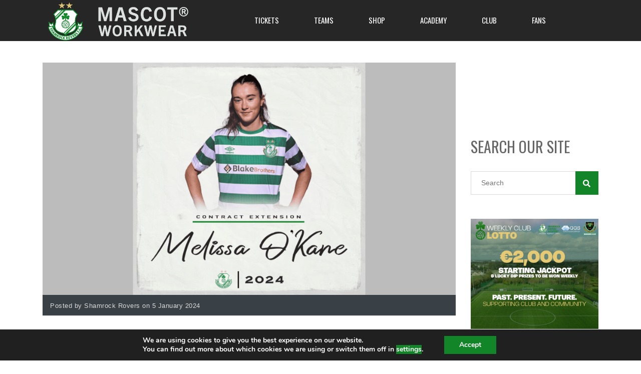

--- FILE ---
content_type: text/html; charset=UTF-8
request_url: https://www.shamrockrovers.ie/2024/01/05/melissa-okane-re-signs/
body_size: 26208
content:
<!DOCTYPE html>
<html lang="en-GB" class="no-js">
<head>
    <meta name="format-detection" content="telephone=no">
    <meta charset="UTF-8">
    <meta name="viewport" content="width=device-width, initial-scale=1">
    <link rel="profile" href="https://gmpg.org/xfn/11">
    <link rel="pingback" href="https://www.shamrockrovers.ie/xmlrpc.php">
    <!-- Manifest added by SuperPWA - Progressive Web Apps Plugin For WordPress -->
<link rel="manifest" href="/superpwa-manifest.json">
<meta name="theme-color" content="#006e52">
<!-- / SuperPWA.com -->
<meta name='robots' content='index, follow, max-image-preview:large, max-snippet:-1, max-video-preview:-1' />

	<!-- This site is optimized with the Yoast SEO plugin v26.5 - https://yoast.com/wordpress/plugins/seo/ -->
	<title>Melissa O&#039;Kane re-signs! 5 January 2024</title>
	<link rel="canonical" href="https://ec2-54-247-124-159.eu-west-1.compute.amazonaws.com/2024/01/05/melissa-okane-re-signs/" />
	<meta property="og:locale" content="en_GB" />
	<meta property="og:type" content="article" />
	<meta property="og:title" content="Melissa O&#039;Kane re-signs! 5 January 2024" />
	<meta property="og:description" content="O&#039;Kane signs up for 2024" />
	<meta property="og:url" content="http://ec2-54-247-124-159.eu-west-1.compute.amazonaws.com/2024/01/05/melissa-okane-re-signs/" />
	<meta property="og:site_name" content="Shamrock Rovers" />
	<meta property="article:publisher" content="https://www.facebook.com/shamrockrovers" />
	<meta property="article:published_time" content="2024-01-05T17:00:00+00:00" />
	<meta property="og:image" content="https://cdn.shamrockrovers.ie/wp-content/uploads/2024/01/04213102/MOKresign.png" />
	<meta property="og:image:width" content="1920" />
	<meta property="og:image:height" content="1080" />
	<meta property="og:image:type" content="image/png" />
	<meta name="author" content="Shamrock Rovers" />
	<meta name="twitter:card" content="summary_large_image" />
	<meta name="twitter:creator" content="@shamrockrovers" />
	<meta name="twitter:site" content="@ShamrockRovers" />
	<script type="application/ld+json" class="yoast-schema-graph">{"@context":"https://schema.org","@graph":[{"@type":"Article","@id":"http://ec2-54-247-124-159.eu-west-1.compute.amazonaws.com/2024/01/05/melissa-okane-re-signs/#article","isPartOf":{"@id":"http://ec2-54-247-124-159.eu-west-1.compute.amazonaws.com/2024/01/05/melissa-okane-re-signs/"},"author":{"name":"Shamrock Rovers","@id":"https://www.shamrockrovers.ie/#/schema/person/7ef18fa821fc2aa6c7e555bd677b76ce"},"headline":"Melissa O&#8217;Kane re-signs!","datePublished":"2024-01-05T17:00:00+00:00","mainEntityOfPage":{"@id":"http://ec2-54-247-124-159.eu-west-1.compute.amazonaws.com/2024/01/05/melissa-okane-re-signs/"},"wordCount":146,"publisher":{"@id":"https://www.shamrockrovers.ie/#organization"},"image":{"@id":"http://ec2-54-247-124-159.eu-west-1.compute.amazonaws.com/2024/01/05/melissa-okane-re-signs/#primaryimage"},"thumbnailUrl":"https://cdn.shamrockrovers.ie/wp-content/uploads/2024/01/04213102/MOKresign.png","articleSection":["Feature News","Women's Team"],"inLanguage":"en-GB"},{"@type":"WebPage","@id":"http://ec2-54-247-124-159.eu-west-1.compute.amazonaws.com/2024/01/05/melissa-okane-re-signs/","url":"http://ec2-54-247-124-159.eu-west-1.compute.amazonaws.com/2024/01/05/melissa-okane-re-signs/","name":"Melissa O'Kane re-signs! 5 January 2024","isPartOf":{"@id":"https://www.shamrockrovers.ie/#website"},"primaryImageOfPage":{"@id":"http://ec2-54-247-124-159.eu-west-1.compute.amazonaws.com/2024/01/05/melissa-okane-re-signs/#primaryimage"},"image":{"@id":"http://ec2-54-247-124-159.eu-west-1.compute.amazonaws.com/2024/01/05/melissa-okane-re-signs/#primaryimage"},"thumbnailUrl":"https://cdn.shamrockrovers.ie/wp-content/uploads/2024/01/04213102/MOKresign.png","datePublished":"2024-01-05T17:00:00+00:00","breadcrumb":{"@id":"http://ec2-54-247-124-159.eu-west-1.compute.amazonaws.com/2024/01/05/melissa-okane-re-signs/#breadcrumb"},"inLanguage":"en-GB","potentialAction":[{"@type":"ReadAction","target":["http://ec2-54-247-124-159.eu-west-1.compute.amazonaws.com/2024/01/05/melissa-okane-re-signs/"]}]},{"@type":"ImageObject","inLanguage":"en-GB","@id":"http://ec2-54-247-124-159.eu-west-1.compute.amazonaws.com/2024/01/05/melissa-okane-re-signs/#primaryimage","url":"https://cdn.shamrockrovers.ie/wp-content/uploads/2024/01/04213102/MOKresign.png","contentUrl":"https://cdn.shamrockrovers.ie/wp-content/uploads/2024/01/04213102/MOKresign.png","width":1920,"height":1080},{"@type":"BreadcrumbList","@id":"http://ec2-54-247-124-159.eu-west-1.compute.amazonaws.com/2024/01/05/melissa-okane-re-signs/#breadcrumb","itemListElement":[{"@type":"ListItem","position":1,"name":"Home","item":"https://www.shamrockrovers.ie/"},{"@type":"ListItem","position":2,"name":"News","item":"https://www.shamrockrovers.ie/news/"},{"@type":"ListItem","position":3,"name":"Melissa O&#8217;Kane re-signs!"}]},{"@type":"WebSite","@id":"https://www.shamrockrovers.ie/#website","url":"https://www.shamrockrovers.ie/","name":"Shamrock Rovers","description":"Ireland&#039;s Number One","publisher":{"@id":"https://www.shamrockrovers.ie/#organization"},"potentialAction":[{"@type":"SearchAction","target":{"@type":"EntryPoint","urlTemplate":"https://www.shamrockrovers.ie/?s={search_term_string}"},"query-input":{"@type":"PropertyValueSpecification","valueRequired":true,"valueName":"search_term_string"}}],"inLanguage":"en-GB"},{"@type":"Organization","@id":"https://www.shamrockrovers.ie/#organization","name":"Shamrock Rovers","url":"https://www.shamrockrovers.ie/","logo":{"@type":"ImageObject","inLanguage":"en-GB","@id":"https://www.shamrockrovers.ie/#/schema/logo/image/","url":"https://cdn.shamrockrovers.ie/wp-content/uploads/2021/02/03120900/cropped-SRFC-CREST-TRANS-512.png","contentUrl":"https://cdn.shamrockrovers.ie/wp-content/uploads/2021/02/03120900/cropped-SRFC-CREST-TRANS-512.png","width":512,"height":512,"caption":"Shamrock Rovers"},"image":{"@id":"https://www.shamrockrovers.ie/#/schema/logo/image/"},"sameAs":["https://www.facebook.com/shamrockrovers","https://x.com/ShamrockRovers","https://www.instagram.com/shamrockroversofficial/","https://www.youtube.com/c/ShamrockRoversTV","https://en.wikipedia.org/wiki/Shamrock_Rovers_F.C."]},{"@type":"Person","@id":"https://www.shamrockrovers.ie/#/schema/person/7ef18fa821fc2aa6c7e555bd677b76ce","name":"Shamrock Rovers","sameAs":["http://shamrockrovers.ie","https://x.com/shamrockrovers"]}]}</script>
	<!-- / Yoast SEO plugin. -->


<link rel='dns-prefetch' href='//maps.googleapis.com' />
<link rel='dns-prefetch' href='//use.fontawesome.com' />
<link rel='dns-prefetch' href='//fonts.googleapis.com' />
<link rel='dns-prefetch' href='//www.googletagmanager.com' />
<link rel="alternate" type="application/rss+xml" title="Shamrock Rovers &raquo; Feed" href="https://www.shamrockrovers.ie/feed/" />
<link rel="alternate" type="application/rss+xml" title="Shamrock Rovers &raquo; Comments Feed" href="https://www.shamrockrovers.ie/comments/feed/" />
<link rel="alternate" title="oEmbed (JSON)" type="application/json+oembed" href="https://www.shamrockrovers.ie/wp-json/oembed/1.0/embed?url=https%3A%2F%2Fwww.shamrockrovers.ie%2F2024%2F01%2F05%2Fmelissa-okane-re-signs%2F" />
<link rel="alternate" title="oEmbed (XML)" type="text/xml+oembed" href="https://www.shamrockrovers.ie/wp-json/oembed/1.0/embed?url=https%3A%2F%2Fwww.shamrockrovers.ie%2F2024%2F01%2F05%2Fmelissa-okane-re-signs%2F&#038;format=xml" />
<style id='wp-img-auto-sizes-contain-inline-css' type='text/css'>
img:is([sizes=auto i],[sizes^="auto," i]){contain-intrinsic-size:3000px 1500px}
/*# sourceURL=wp-img-auto-sizes-contain-inline-css */
</style>
<link rel='stylesheet' id='boostrap-css' href='https://www.shamrockrovers.ie/wp-content/themes/splash/assets/css/bootstrap.min.css?ver=4.4.2' type='text/css' media='all' />
<link rel='stylesheet' id='select2-css' href='https://www.shamrockrovers.ie/wp-content/themes/splash/assets/css/select2.min.css?ver=4.4.2' type='text/css' media='all' />
<link rel='stylesheet' id='owl-carousel-css' href='https://www.shamrockrovers.ie/wp-content/themes/splash/assets/css/owl.carousel.css?ver=4.4.2' type='text/css' media='all' />
<link rel='stylesheet' id='stm-font-awesome-5-css' href='https://www.shamrockrovers.ie/wp-content/themes/splash/assets/css/fontawesome.min.css?ver=4.4.2' type='text/css' media='all' />
<link rel='stylesheet' id='fancybox-css' href='https://www.shamrockrovers.ie/wp-content/themes/splash/assets/css/jquery.fancybox.css?ver=4.4.2' type='text/css' media='all' />
<link rel='stylesheet' id='lightbox-css' href='https://www.shamrockrovers.ie/wp-content/themes/splash/assets/css/lightbox.css?ver=4.4.2' type='text/css' media='all' />
<link rel='stylesheet' id='stm-theme-animate-css' href='https://www.shamrockrovers.ie/wp-content/themes/splash/assets/css/animate.css?ver=4.4.2' type='text/css' media='all' />
<link rel='stylesheet' id='stm-theme-icons-css' href='https://www.shamrockrovers.ie/wp-content/themes/splash/assets/css/splash-icons.css?ver=4.4.2' type='text/css' media='all' />
<link rel='stylesheet' id='perfect-scrollbar-css' href='https://www.shamrockrovers.ie/wp-content/themes/splash/assets/css/perfect-scrollbar.css?ver=4.4.2' type='text/css' media='all' />
<link rel='stylesheet' id='stm-frontend_customizer-css' href='https://www.shamrockrovers.ie/wp-content/themes/splash/assets/css/frontend_customizer.css?ver=4.4.2' type='text/css' media='all' />
<link rel='stylesheet' id='stm-skin-custom-css' href="https://www.shamrockrovers.ie/wp-content/uploads/stm_uploads/skin-custom.css?t=1769877050&#038;ver=4.4.2" type='text/css' media='all' />
<link rel='stylesheet' id='stm-skin-custom-layout-css' href="https://www.shamrockrovers.ie/wp-content/uploads/stm_uploads/skin-custom-layout.css?t=1769877050&#038;ver=4.4.2" type='text/css' media='all' />
<link rel='stylesheet' id='stm-theme-default-styles-css' href='https://www.shamrockrovers.ie/wp-content/themes/splash/style.css?ver=4.4.2' type='text/css' media='all' />
<style id='stm-theme-default-styles-inline-css' type='text/css'>
.upcoming-matches--style_3 .upcoming-matches__button { background-color: #007A53 !important; } .upcoming-matches--style_3 .upcoming-matches__button:hover { background-color: #007A53 !important; } .buy-tickets-btn { display: inline-block; justify-content: center; padding: 15px 30px; font-size: 20px; font-weight: bold; text-align: center; text-decoration: none; color: white; background-color: #007A33; border-radius: 10px; box-shadow: 0 4px 6px rgba(0, 0, 0, 0.2); transition: background-color 0.3s, transform 0.2s; } .buy-tickets-btn:hover { background-color: #005a25; transform: scale(1.05); } .buy-tickets-btn:active { transform: scale(0.98); } #frontend_customizer_button, .frontend_customizer_button { display: none !important; visibility: hidden !important; opacity: 0 !important; } .stm-share-this-wrapp { display: none !important; } .stm-comments-num { display: none !important; } .player_like { display: none !important; } .wp-block-image figcaption { display: none !important; } /* Player bio – Rovers Honours (refined) */ body.single-sp_player .stm-player-quick-stats { background: #ffffff; border-left: 4px solid #006e52; border-radius: 0; } /* Header */ body.single-sp_player .stm-player-quick-stats thead th.heading-font { background: transparent; color: #ffffff !important; font-size: 15px; font-weight: 600; padding: 8px 12px 6px; border-bottom: 1px solid rgba(0,0,0,0.1); } /* Rows */ body.single-sp_player .stm-player-quick-stats tbody td.heading-font { background: transparent; color: #ffffff !important; padding: 6px 12px; border-top: none; } /* Label column */ body.single-sp_player .stm-player-quick-stats tbody td.heading-font:first-child { font-weight: 500; color: #ffffff !important; } /* Remove zebra striping */ body.single-sp_player .stm-player-quick-stats tbody tr td { background: transparent; } 
/*# sourceURL=stm-theme-default-styles-inline-css */
</style>
<style id='wp-emoji-styles-inline-css' type='text/css'>

	img.wp-smiley, img.emoji {
		display: inline !important;
		border: none !important;
		box-shadow: none !important;
		height: 1em !important;
		width: 1em !important;
		margin: 0 0.07em !important;
		vertical-align: -0.1em !important;
		background: none !important;
		padding: 0 !important;
	}
/*# sourceURL=wp-emoji-styles-inline-css */
</style>
<link rel='stylesheet' id='wp-block-library-css' href='https://www.shamrockrovers.ie/wp-includes/css/dist/block-library/style.min.css?ver=6.9' type='text/css' media='all' />
<style id='wp-block-image-inline-css' type='text/css'>
.wp-block-image>a,.wp-block-image>figure>a{display:inline-block}.wp-block-image img{box-sizing:border-box;height:auto;max-width:100%;vertical-align:bottom}@media not (prefers-reduced-motion){.wp-block-image img.hide{visibility:hidden}.wp-block-image img.show{animation:show-content-image .4s}}.wp-block-image[style*=border-radius] img,.wp-block-image[style*=border-radius]>a{border-radius:inherit}.wp-block-image.has-custom-border img{box-sizing:border-box}.wp-block-image.aligncenter{text-align:center}.wp-block-image.alignfull>a,.wp-block-image.alignwide>a{width:100%}.wp-block-image.alignfull img,.wp-block-image.alignwide img{height:auto;width:100%}.wp-block-image .aligncenter,.wp-block-image .alignleft,.wp-block-image .alignright,.wp-block-image.aligncenter,.wp-block-image.alignleft,.wp-block-image.alignright{display:table}.wp-block-image .aligncenter>figcaption,.wp-block-image .alignleft>figcaption,.wp-block-image .alignright>figcaption,.wp-block-image.aligncenter>figcaption,.wp-block-image.alignleft>figcaption,.wp-block-image.alignright>figcaption{caption-side:bottom;display:table-caption}.wp-block-image .alignleft{float:left;margin:.5em 1em .5em 0}.wp-block-image .alignright{float:right;margin:.5em 0 .5em 1em}.wp-block-image .aligncenter{margin-left:auto;margin-right:auto}.wp-block-image :where(figcaption){margin-bottom:1em;margin-top:.5em}.wp-block-image.is-style-circle-mask img{border-radius:9999px}@supports ((-webkit-mask-image:none) or (mask-image:none)) or (-webkit-mask-image:none){.wp-block-image.is-style-circle-mask img{border-radius:0;-webkit-mask-image:url('data:image/svg+xml;utf8,<svg viewBox="0 0 100 100" xmlns="http://www.w3.org/2000/svg"><circle cx="50" cy="50" r="50"/></svg>');mask-image:url('data:image/svg+xml;utf8,<svg viewBox="0 0 100 100" xmlns="http://www.w3.org/2000/svg"><circle cx="50" cy="50" r="50"/></svg>');mask-mode:alpha;-webkit-mask-position:center;mask-position:center;-webkit-mask-repeat:no-repeat;mask-repeat:no-repeat;-webkit-mask-size:contain;mask-size:contain}}:root :where(.wp-block-image.is-style-rounded img,.wp-block-image .is-style-rounded img){border-radius:9999px}.wp-block-image figure{margin:0}.wp-lightbox-container{display:flex;flex-direction:column;position:relative}.wp-lightbox-container img{cursor:zoom-in}.wp-lightbox-container img:hover+button{opacity:1}.wp-lightbox-container button{align-items:center;backdrop-filter:blur(16px) saturate(180%);background-color:#5a5a5a40;border:none;border-radius:4px;cursor:zoom-in;display:flex;height:20px;justify-content:center;opacity:0;padding:0;position:absolute;right:16px;text-align:center;top:16px;width:20px;z-index:100}@media not (prefers-reduced-motion){.wp-lightbox-container button{transition:opacity .2s ease}}.wp-lightbox-container button:focus-visible{outline:3px auto #5a5a5a40;outline:3px auto -webkit-focus-ring-color;outline-offset:3px}.wp-lightbox-container button:hover{cursor:pointer;opacity:1}.wp-lightbox-container button:focus{opacity:1}.wp-lightbox-container button:focus,.wp-lightbox-container button:hover,.wp-lightbox-container button:not(:hover):not(:active):not(.has-background){background-color:#5a5a5a40;border:none}.wp-lightbox-overlay{box-sizing:border-box;cursor:zoom-out;height:100vh;left:0;overflow:hidden;position:fixed;top:0;visibility:hidden;width:100%;z-index:100000}.wp-lightbox-overlay .close-button{align-items:center;cursor:pointer;display:flex;justify-content:center;min-height:40px;min-width:40px;padding:0;position:absolute;right:calc(env(safe-area-inset-right) + 16px);top:calc(env(safe-area-inset-top) + 16px);z-index:5000000}.wp-lightbox-overlay .close-button:focus,.wp-lightbox-overlay .close-button:hover,.wp-lightbox-overlay .close-button:not(:hover):not(:active):not(.has-background){background:none;border:none}.wp-lightbox-overlay .lightbox-image-container{height:var(--wp--lightbox-container-height);left:50%;overflow:hidden;position:absolute;top:50%;transform:translate(-50%,-50%);transform-origin:top left;width:var(--wp--lightbox-container-width);z-index:9999999999}.wp-lightbox-overlay .wp-block-image{align-items:center;box-sizing:border-box;display:flex;height:100%;justify-content:center;margin:0;position:relative;transform-origin:0 0;width:100%;z-index:3000000}.wp-lightbox-overlay .wp-block-image img{height:var(--wp--lightbox-image-height);min-height:var(--wp--lightbox-image-height);min-width:var(--wp--lightbox-image-width);width:var(--wp--lightbox-image-width)}.wp-lightbox-overlay .wp-block-image figcaption{display:none}.wp-lightbox-overlay button{background:none;border:none}.wp-lightbox-overlay .scrim{background-color:#fff;height:100%;opacity:.9;position:absolute;width:100%;z-index:2000000}.wp-lightbox-overlay.active{visibility:visible}@media not (prefers-reduced-motion){.wp-lightbox-overlay.active{animation:turn-on-visibility .25s both}.wp-lightbox-overlay.active img{animation:turn-on-visibility .35s both}.wp-lightbox-overlay.show-closing-animation:not(.active){animation:turn-off-visibility .35s both}.wp-lightbox-overlay.show-closing-animation:not(.active) img{animation:turn-off-visibility .25s both}.wp-lightbox-overlay.zoom.active{animation:none;opacity:1;visibility:visible}.wp-lightbox-overlay.zoom.active .lightbox-image-container{animation:lightbox-zoom-in .4s}.wp-lightbox-overlay.zoom.active .lightbox-image-container img{animation:none}.wp-lightbox-overlay.zoom.active .scrim{animation:turn-on-visibility .4s forwards}.wp-lightbox-overlay.zoom.show-closing-animation:not(.active){animation:none}.wp-lightbox-overlay.zoom.show-closing-animation:not(.active) .lightbox-image-container{animation:lightbox-zoom-out .4s}.wp-lightbox-overlay.zoom.show-closing-animation:not(.active) .lightbox-image-container img{animation:none}.wp-lightbox-overlay.zoom.show-closing-animation:not(.active) .scrim{animation:turn-off-visibility .4s forwards}}@keyframes show-content-image{0%{visibility:hidden}99%{visibility:hidden}to{visibility:visible}}@keyframes turn-on-visibility{0%{opacity:0}to{opacity:1}}@keyframes turn-off-visibility{0%{opacity:1;visibility:visible}99%{opacity:0;visibility:visible}to{opacity:0;visibility:hidden}}@keyframes lightbox-zoom-in{0%{transform:translate(calc((-100vw + var(--wp--lightbox-scrollbar-width))/2 + var(--wp--lightbox-initial-left-position)),calc(-50vh + var(--wp--lightbox-initial-top-position))) scale(var(--wp--lightbox-scale))}to{transform:translate(-50%,-50%) scale(1)}}@keyframes lightbox-zoom-out{0%{transform:translate(-50%,-50%) scale(1);visibility:visible}99%{visibility:visible}to{transform:translate(calc((-100vw + var(--wp--lightbox-scrollbar-width))/2 + var(--wp--lightbox-initial-left-position)),calc(-50vh + var(--wp--lightbox-initial-top-position))) scale(var(--wp--lightbox-scale));visibility:hidden}}
/*# sourceURL=https://www.shamrockrovers.ie/wp-includes/blocks/image/style.min.css */
</style>
<style id='wp-block-paragraph-inline-css' type='text/css'>
.is-small-text{font-size:.875em}.is-regular-text{font-size:1em}.is-large-text{font-size:2.25em}.is-larger-text{font-size:3em}.has-drop-cap:not(:focus):first-letter{float:left;font-size:8.4em;font-style:normal;font-weight:100;line-height:.68;margin:.05em .1em 0 0;text-transform:uppercase}body.rtl .has-drop-cap:not(:focus):first-letter{float:none;margin-left:.1em}p.has-drop-cap.has-background{overflow:hidden}:root :where(p.has-background){padding:1.25em 2.375em}:where(p.has-text-color:not(.has-link-color)) a{color:inherit}p.has-text-align-left[style*="writing-mode:vertical-lr"],p.has-text-align-right[style*="writing-mode:vertical-rl"]{rotate:180deg}
/*# sourceURL=https://www.shamrockrovers.ie/wp-includes/blocks/paragraph/style.min.css */
</style>
<style id='global-styles-inline-css' type='text/css'>
:root{--wp--preset--aspect-ratio--square: 1;--wp--preset--aspect-ratio--4-3: 4/3;--wp--preset--aspect-ratio--3-4: 3/4;--wp--preset--aspect-ratio--3-2: 3/2;--wp--preset--aspect-ratio--2-3: 2/3;--wp--preset--aspect-ratio--16-9: 16/9;--wp--preset--aspect-ratio--9-16: 9/16;--wp--preset--color--black: #000000;--wp--preset--color--cyan-bluish-gray: #abb8c3;--wp--preset--color--white: #ffffff;--wp--preset--color--pale-pink: #f78da7;--wp--preset--color--vivid-red: #cf2e2e;--wp--preset--color--luminous-vivid-orange: #ff6900;--wp--preset--color--luminous-vivid-amber: #fcb900;--wp--preset--color--light-green-cyan: #7bdcb5;--wp--preset--color--vivid-green-cyan: #00d084;--wp--preset--color--pale-cyan-blue: #8ed1fc;--wp--preset--color--vivid-cyan-blue: #0693e3;--wp--preset--color--vivid-purple: #9b51e0;--wp--preset--gradient--vivid-cyan-blue-to-vivid-purple: linear-gradient(135deg,rgb(6,147,227) 0%,rgb(155,81,224) 100%);--wp--preset--gradient--light-green-cyan-to-vivid-green-cyan: linear-gradient(135deg,rgb(122,220,180) 0%,rgb(0,208,130) 100%);--wp--preset--gradient--luminous-vivid-amber-to-luminous-vivid-orange: linear-gradient(135deg,rgb(252,185,0) 0%,rgb(255,105,0) 100%);--wp--preset--gradient--luminous-vivid-orange-to-vivid-red: linear-gradient(135deg,rgb(255,105,0) 0%,rgb(207,46,46) 100%);--wp--preset--gradient--very-light-gray-to-cyan-bluish-gray: linear-gradient(135deg,rgb(238,238,238) 0%,rgb(169,184,195) 100%);--wp--preset--gradient--cool-to-warm-spectrum: linear-gradient(135deg,rgb(74,234,220) 0%,rgb(151,120,209) 20%,rgb(207,42,186) 40%,rgb(238,44,130) 60%,rgb(251,105,98) 80%,rgb(254,248,76) 100%);--wp--preset--gradient--blush-light-purple: linear-gradient(135deg,rgb(255,206,236) 0%,rgb(152,150,240) 100%);--wp--preset--gradient--blush-bordeaux: linear-gradient(135deg,rgb(254,205,165) 0%,rgb(254,45,45) 50%,rgb(107,0,62) 100%);--wp--preset--gradient--luminous-dusk: linear-gradient(135deg,rgb(255,203,112) 0%,rgb(199,81,192) 50%,rgb(65,88,208) 100%);--wp--preset--gradient--pale-ocean: linear-gradient(135deg,rgb(255,245,203) 0%,rgb(182,227,212) 50%,rgb(51,167,181) 100%);--wp--preset--gradient--electric-grass: linear-gradient(135deg,rgb(202,248,128) 0%,rgb(113,206,126) 100%);--wp--preset--gradient--midnight: linear-gradient(135deg,rgb(2,3,129) 0%,rgb(40,116,252) 100%);--wp--preset--font-size--small: 13px;--wp--preset--font-size--medium: 20px;--wp--preset--font-size--large: 36px;--wp--preset--font-size--x-large: 42px;--wp--preset--spacing--20: 0.44rem;--wp--preset--spacing--30: 0.67rem;--wp--preset--spacing--40: 1rem;--wp--preset--spacing--50: 1.5rem;--wp--preset--spacing--60: 2.25rem;--wp--preset--spacing--70: 3.38rem;--wp--preset--spacing--80: 5.06rem;--wp--preset--shadow--natural: 6px 6px 9px rgba(0, 0, 0, 0.2);--wp--preset--shadow--deep: 12px 12px 50px rgba(0, 0, 0, 0.4);--wp--preset--shadow--sharp: 6px 6px 0px rgba(0, 0, 0, 0.2);--wp--preset--shadow--outlined: 6px 6px 0px -3px rgb(255, 255, 255), 6px 6px rgb(0, 0, 0);--wp--preset--shadow--crisp: 6px 6px 0px rgb(0, 0, 0);}:where(.is-layout-flex){gap: 0.5em;}:where(.is-layout-grid){gap: 0.5em;}body .is-layout-flex{display: flex;}.is-layout-flex{flex-wrap: wrap;align-items: center;}.is-layout-flex > :is(*, div){margin: 0;}body .is-layout-grid{display: grid;}.is-layout-grid > :is(*, div){margin: 0;}:where(.wp-block-columns.is-layout-flex){gap: 2em;}:where(.wp-block-columns.is-layout-grid){gap: 2em;}:where(.wp-block-post-template.is-layout-flex){gap: 1.25em;}:where(.wp-block-post-template.is-layout-grid){gap: 1.25em;}.has-black-color{color: var(--wp--preset--color--black) !important;}.has-cyan-bluish-gray-color{color: var(--wp--preset--color--cyan-bluish-gray) !important;}.has-white-color{color: var(--wp--preset--color--white) !important;}.has-pale-pink-color{color: var(--wp--preset--color--pale-pink) !important;}.has-vivid-red-color{color: var(--wp--preset--color--vivid-red) !important;}.has-luminous-vivid-orange-color{color: var(--wp--preset--color--luminous-vivid-orange) !important;}.has-luminous-vivid-amber-color{color: var(--wp--preset--color--luminous-vivid-amber) !important;}.has-light-green-cyan-color{color: var(--wp--preset--color--light-green-cyan) !important;}.has-vivid-green-cyan-color{color: var(--wp--preset--color--vivid-green-cyan) !important;}.has-pale-cyan-blue-color{color: var(--wp--preset--color--pale-cyan-blue) !important;}.has-vivid-cyan-blue-color{color: var(--wp--preset--color--vivid-cyan-blue) !important;}.has-vivid-purple-color{color: var(--wp--preset--color--vivid-purple) !important;}.has-black-background-color{background-color: var(--wp--preset--color--black) !important;}.has-cyan-bluish-gray-background-color{background-color: var(--wp--preset--color--cyan-bluish-gray) !important;}.has-white-background-color{background-color: var(--wp--preset--color--white) !important;}.has-pale-pink-background-color{background-color: var(--wp--preset--color--pale-pink) !important;}.has-vivid-red-background-color{background-color: var(--wp--preset--color--vivid-red) !important;}.has-luminous-vivid-orange-background-color{background-color: var(--wp--preset--color--luminous-vivid-orange) !important;}.has-luminous-vivid-amber-background-color{background-color: var(--wp--preset--color--luminous-vivid-amber) !important;}.has-light-green-cyan-background-color{background-color: var(--wp--preset--color--light-green-cyan) !important;}.has-vivid-green-cyan-background-color{background-color: var(--wp--preset--color--vivid-green-cyan) !important;}.has-pale-cyan-blue-background-color{background-color: var(--wp--preset--color--pale-cyan-blue) !important;}.has-vivid-cyan-blue-background-color{background-color: var(--wp--preset--color--vivid-cyan-blue) !important;}.has-vivid-purple-background-color{background-color: var(--wp--preset--color--vivid-purple) !important;}.has-black-border-color{border-color: var(--wp--preset--color--black) !important;}.has-cyan-bluish-gray-border-color{border-color: var(--wp--preset--color--cyan-bluish-gray) !important;}.has-white-border-color{border-color: var(--wp--preset--color--white) !important;}.has-pale-pink-border-color{border-color: var(--wp--preset--color--pale-pink) !important;}.has-vivid-red-border-color{border-color: var(--wp--preset--color--vivid-red) !important;}.has-luminous-vivid-orange-border-color{border-color: var(--wp--preset--color--luminous-vivid-orange) !important;}.has-luminous-vivid-amber-border-color{border-color: var(--wp--preset--color--luminous-vivid-amber) !important;}.has-light-green-cyan-border-color{border-color: var(--wp--preset--color--light-green-cyan) !important;}.has-vivid-green-cyan-border-color{border-color: var(--wp--preset--color--vivid-green-cyan) !important;}.has-pale-cyan-blue-border-color{border-color: var(--wp--preset--color--pale-cyan-blue) !important;}.has-vivid-cyan-blue-border-color{border-color: var(--wp--preset--color--vivid-cyan-blue) !important;}.has-vivid-purple-border-color{border-color: var(--wp--preset--color--vivid-purple) !important;}.has-vivid-cyan-blue-to-vivid-purple-gradient-background{background: var(--wp--preset--gradient--vivid-cyan-blue-to-vivid-purple) !important;}.has-light-green-cyan-to-vivid-green-cyan-gradient-background{background: var(--wp--preset--gradient--light-green-cyan-to-vivid-green-cyan) !important;}.has-luminous-vivid-amber-to-luminous-vivid-orange-gradient-background{background: var(--wp--preset--gradient--luminous-vivid-amber-to-luminous-vivid-orange) !important;}.has-luminous-vivid-orange-to-vivid-red-gradient-background{background: var(--wp--preset--gradient--luminous-vivid-orange-to-vivid-red) !important;}.has-very-light-gray-to-cyan-bluish-gray-gradient-background{background: var(--wp--preset--gradient--very-light-gray-to-cyan-bluish-gray) !important;}.has-cool-to-warm-spectrum-gradient-background{background: var(--wp--preset--gradient--cool-to-warm-spectrum) !important;}.has-blush-light-purple-gradient-background{background: var(--wp--preset--gradient--blush-light-purple) !important;}.has-blush-bordeaux-gradient-background{background: var(--wp--preset--gradient--blush-bordeaux) !important;}.has-luminous-dusk-gradient-background{background: var(--wp--preset--gradient--luminous-dusk) !important;}.has-pale-ocean-gradient-background{background: var(--wp--preset--gradient--pale-ocean) !important;}.has-electric-grass-gradient-background{background: var(--wp--preset--gradient--electric-grass) !important;}.has-midnight-gradient-background{background: var(--wp--preset--gradient--midnight) !important;}.has-small-font-size{font-size: var(--wp--preset--font-size--small) !important;}.has-medium-font-size{font-size: var(--wp--preset--font-size--medium) !important;}.has-large-font-size{font-size: var(--wp--preset--font-size--large) !important;}.has-x-large-font-size{font-size: var(--wp--preset--font-size--x-large) !important;}
/*# sourceURL=global-styles-inline-css */
</style>

<style id='classic-theme-styles-inline-css' type='text/css'>
/*! This file is auto-generated */
.wp-block-button__link{color:#fff;background-color:#32373c;border-radius:9999px;box-shadow:none;text-decoration:none;padding:calc(.667em + 2px) calc(1.333em + 2px);font-size:1.125em}.wp-block-file__button{background:#32373c;color:#fff;text-decoration:none}
/*# sourceURL=/wp-includes/css/classic-themes.min.css */
</style>
<link rel='stylesheet' id='wp-components-css' href='https://www.shamrockrovers.ie/wp-includes/css/dist/components/style.min.css?ver=6.9' type='text/css' media='all' />
<link rel='stylesheet' id='wp-preferences-css' href='https://www.shamrockrovers.ie/wp-includes/css/dist/preferences/style.min.css?ver=6.9' type='text/css' media='all' />
<link rel='stylesheet' id='wp-block-editor-css' href='https://www.shamrockrovers.ie/wp-includes/css/dist/block-editor/style.min.css?ver=6.9' type='text/css' media='all' />
<link rel='stylesheet' id='popup-maker-block-library-style-css' href='https://www.shamrockrovers.ie/wp-content/plugins/popup-maker/dist/packages/block-library-style.css?ver=dbea705cfafe089d65f1' type='text/css' media='all' />
<style id='font-awesome-svg-styles-default-inline-css' type='text/css'>
.svg-inline--fa {
  display: inline-block;
  height: 1em;
  overflow: visible;
  vertical-align: -.125em;
}
/*# sourceURL=font-awesome-svg-styles-default-inline-css */
</style>
<link rel='stylesheet' id='font-awesome-svg-styles-css' href="https://www.shamrockrovers.ie/wp-content/uploads/font-awesome/v5.15.4/css/svg-with-js.css" type='text/css' media='all' />
<style id='font-awesome-svg-styles-inline-css' type='text/css'>
   .wp-block-font-awesome-icon svg::before,
   .wp-rich-text-font-awesome-icon svg::before {content: unset;}
/*# sourceURL=font-awesome-svg-styles-inline-css */
</style>
<link rel='stylesheet' id='dashicons-css' href='https://www.shamrockrovers.ie/wp-includes/css/dashicons.min.css?ver=6.9' type='text/css' media='all' />
<link rel='stylesheet' id='sportspress-general-css' href='//www.shamrockrovers.ie/wp-content/plugins/sportspress-pro/includes/sportspress/assets/css/sportspress.css?ver=2.7.24' type='text/css' media='all' />
<link rel='stylesheet' id='sportspress-icons-css' href='//www.shamrockrovers.ie/wp-content/plugins/sportspress-pro/includes/sportspress/assets/css/icons.css?ver=2.7' type='text/css' media='all' />
<link rel='stylesheet' id='sportspress-event-statistics-css' href='//www.shamrockrovers.ie/wp-content/plugins/sportspress-pro/includes/sportspress-match-stats/css/sportspress-match-stats.css?ver=2.2' type='text/css' media='all' />
<link rel='stylesheet' id='sportspress-scoreboard-css' href='//www.shamrockrovers.ie/wp-content/plugins/sportspress-pro/includes/sportspress-scoreboard/css/sportspress-scoreboard.css?ver=2.6.11' type='text/css' media='all' />
<link rel='stylesheet' id='sportspress-scoreboard-ltr-css' href='//www.shamrockrovers.ie/wp-content/plugins/sportspress-pro/includes/sportspress-scoreboard/css/sportspress-scoreboard-ltr.css?ver=2.6.11' type='text/css' media='all' />
<link rel='stylesheet' id='sportspress-sponsors-css' href='//www.shamrockrovers.ie/wp-content/plugins/sportspress-pro/includes/sportspress-sponsors/css/sportspress-sponsors.css?ver=2.6.15' type='text/css' media='all' />
<link rel='stylesheet' id='stm_megamenu-css' href='https://www.shamrockrovers.ie/wp-content/themes/splash/includes/megamenu/assets/css/megamenu.css?ver=6.9' type='text/css' media='all' />
<link rel='stylesheet' id='font-awesome-official-css' href='https://use.fontawesome.com/releases/v5.15.4/css/all.css' type='text/css' media='all' integrity="sha384-DyZ88mC6Up2uqS4h/KRgHuoeGwBcD4Ng9SiP4dIRy0EXTlnuz47vAwmeGwVChigm" crossorigin="anonymous" />
<link rel='stylesheet' id='splash-custom-score-display-css' href='https://www.shamrockrovers.ie/wp-content/themes/splash/assets/css/custom-score-display.css?ver=1769877050' type='text/css' media='all' />
<link rel='stylesheet' id='stm-google-fonts-css' href='//fonts.googleapis.com/css?family=Lato%3Aregular%2Citalic%2C700%2C100%2C100italic%2C300%2C300italic%2C700italic%2C900%2C900italic%7COswald%3Aregular%2C700%2C300&#038;ver=4.4.2' type='text/css' media='all' />
<link rel='stylesheet' id='moove_gdpr_frontend-css' href='https://www.shamrockrovers.ie/wp-content/plugins/gdpr-cookie-compliance/dist/styles/gdpr-main.css?ver=5.0.9' type='text/css' media='all' />
<style id='moove_gdpr_frontend-inline-css' type='text/css'>
#moove_gdpr_cookie_modal,#moove_gdpr_cookie_info_bar,.gdpr_cookie_settings_shortcode_content{font-family:&#039;Nunito&#039;,sans-serif}#moove_gdpr_save_popup_settings_button{background-color:#373737;color:#fff}#moove_gdpr_save_popup_settings_button:hover{background-color:#000}#moove_gdpr_cookie_info_bar .moove-gdpr-info-bar-container .moove-gdpr-info-bar-content a.mgbutton,#moove_gdpr_cookie_info_bar .moove-gdpr-info-bar-container .moove-gdpr-info-bar-content button.mgbutton{background-color:#0ca127}#moove_gdpr_cookie_modal .moove-gdpr-modal-content .moove-gdpr-modal-footer-content .moove-gdpr-button-holder a.mgbutton,#moove_gdpr_cookie_modal .moove-gdpr-modal-content .moove-gdpr-modal-footer-content .moove-gdpr-button-holder button.mgbutton,.gdpr_cookie_settings_shortcode_content .gdpr-shr-button.button-green{background-color:#0ca127;border-color:#0ca127}#moove_gdpr_cookie_modal .moove-gdpr-modal-content .moove-gdpr-modal-footer-content .moove-gdpr-button-holder a.mgbutton:hover,#moove_gdpr_cookie_modal .moove-gdpr-modal-content .moove-gdpr-modal-footer-content .moove-gdpr-button-holder button.mgbutton:hover,.gdpr_cookie_settings_shortcode_content .gdpr-shr-button.button-green:hover{background-color:#fff;color:#0ca127}#moove_gdpr_cookie_modal .moove-gdpr-modal-content .moove-gdpr-modal-close i,#moove_gdpr_cookie_modal .moove-gdpr-modal-content .moove-gdpr-modal-close span.gdpr-icon{background-color:#0ca127;border:1px solid #0ca127}#moove_gdpr_cookie_info_bar span.moove-gdpr-infobar-allow-all.focus-g,#moove_gdpr_cookie_info_bar span.moove-gdpr-infobar-allow-all:focus,#moove_gdpr_cookie_info_bar button.moove-gdpr-infobar-allow-all.focus-g,#moove_gdpr_cookie_info_bar button.moove-gdpr-infobar-allow-all:focus,#moove_gdpr_cookie_info_bar span.moove-gdpr-infobar-reject-btn.focus-g,#moove_gdpr_cookie_info_bar span.moove-gdpr-infobar-reject-btn:focus,#moove_gdpr_cookie_info_bar button.moove-gdpr-infobar-reject-btn.focus-g,#moove_gdpr_cookie_info_bar button.moove-gdpr-infobar-reject-btn:focus,#moove_gdpr_cookie_info_bar span.change-settings-button.focus-g,#moove_gdpr_cookie_info_bar span.change-settings-button:focus,#moove_gdpr_cookie_info_bar button.change-settings-button.focus-g,#moove_gdpr_cookie_info_bar button.change-settings-button:focus{-webkit-box-shadow:0 0 1px 3px #0ca127;-moz-box-shadow:0 0 1px 3px #0ca127;box-shadow:0 0 1px 3px #0ca127}#moove_gdpr_cookie_modal .moove-gdpr-modal-content .moove-gdpr-modal-close i:hover,#moove_gdpr_cookie_modal .moove-gdpr-modal-content .moove-gdpr-modal-close span.gdpr-icon:hover,#moove_gdpr_cookie_info_bar span[data-href]>u.change-settings-button{color:#0ca127}#moove_gdpr_cookie_modal .moove-gdpr-modal-content .moove-gdpr-modal-left-content #moove-gdpr-menu li.menu-item-selected a span.gdpr-icon,#moove_gdpr_cookie_modal .moove-gdpr-modal-content .moove-gdpr-modal-left-content #moove-gdpr-menu li.menu-item-selected button span.gdpr-icon{color:inherit}#moove_gdpr_cookie_modal .moove-gdpr-modal-content .moove-gdpr-modal-left-content #moove-gdpr-menu li a span.gdpr-icon,#moove_gdpr_cookie_modal .moove-gdpr-modal-content .moove-gdpr-modal-left-content #moove-gdpr-menu li button span.gdpr-icon{color:inherit}#moove_gdpr_cookie_modal .gdpr-acc-link{line-height:0;font-size:0;color:transparent;position:absolute}#moove_gdpr_cookie_modal .moove-gdpr-modal-content .moove-gdpr-modal-close:hover i,#moove_gdpr_cookie_modal .moove-gdpr-modal-content .moove-gdpr-modal-left-content #moove-gdpr-menu li a,#moove_gdpr_cookie_modal .moove-gdpr-modal-content .moove-gdpr-modal-left-content #moove-gdpr-menu li button,#moove_gdpr_cookie_modal .moove-gdpr-modal-content .moove-gdpr-modal-left-content #moove-gdpr-menu li button i,#moove_gdpr_cookie_modal .moove-gdpr-modal-content .moove-gdpr-modal-left-content #moove-gdpr-menu li a i,#moove_gdpr_cookie_modal .moove-gdpr-modal-content .moove-gdpr-tab-main .moove-gdpr-tab-main-content a:hover,#moove_gdpr_cookie_info_bar.moove-gdpr-dark-scheme .moove-gdpr-info-bar-container .moove-gdpr-info-bar-content a.mgbutton:hover,#moove_gdpr_cookie_info_bar.moove-gdpr-dark-scheme .moove-gdpr-info-bar-container .moove-gdpr-info-bar-content button.mgbutton:hover,#moove_gdpr_cookie_info_bar.moove-gdpr-dark-scheme .moove-gdpr-info-bar-container .moove-gdpr-info-bar-content a:hover,#moove_gdpr_cookie_info_bar.moove-gdpr-dark-scheme .moove-gdpr-info-bar-container .moove-gdpr-info-bar-content button:hover,#moove_gdpr_cookie_info_bar.moove-gdpr-dark-scheme .moove-gdpr-info-bar-container .moove-gdpr-info-bar-content span.change-settings-button:hover,#moove_gdpr_cookie_info_bar.moove-gdpr-dark-scheme .moove-gdpr-info-bar-container .moove-gdpr-info-bar-content button.change-settings-button:hover,#moove_gdpr_cookie_info_bar.moove-gdpr-dark-scheme .moove-gdpr-info-bar-container .moove-gdpr-info-bar-content u.change-settings-button:hover,#moove_gdpr_cookie_info_bar span[data-href]>u.change-settings-button,#moove_gdpr_cookie_info_bar.moove-gdpr-dark-scheme .moove-gdpr-info-bar-container .moove-gdpr-info-bar-content a.mgbutton.focus-g,#moove_gdpr_cookie_info_bar.moove-gdpr-dark-scheme .moove-gdpr-info-bar-container .moove-gdpr-info-bar-content button.mgbutton.focus-g,#moove_gdpr_cookie_info_bar.moove-gdpr-dark-scheme .moove-gdpr-info-bar-container .moove-gdpr-info-bar-content a.focus-g,#moove_gdpr_cookie_info_bar.moove-gdpr-dark-scheme .moove-gdpr-info-bar-container .moove-gdpr-info-bar-content button.focus-g,#moove_gdpr_cookie_info_bar.moove-gdpr-dark-scheme .moove-gdpr-info-bar-container .moove-gdpr-info-bar-content a.mgbutton:focus,#moove_gdpr_cookie_info_bar.moove-gdpr-dark-scheme .moove-gdpr-info-bar-container .moove-gdpr-info-bar-content button.mgbutton:focus,#moove_gdpr_cookie_info_bar.moove-gdpr-dark-scheme .moove-gdpr-info-bar-container .moove-gdpr-info-bar-content a:focus,#moove_gdpr_cookie_info_bar.moove-gdpr-dark-scheme .moove-gdpr-info-bar-container .moove-gdpr-info-bar-content button:focus,#moove_gdpr_cookie_info_bar.moove-gdpr-dark-scheme .moove-gdpr-info-bar-container .moove-gdpr-info-bar-content span.change-settings-button.focus-g,span.change-settings-button:focus,button.change-settings-button.focus-g,button.change-settings-button:focus,#moove_gdpr_cookie_info_bar.moove-gdpr-dark-scheme .moove-gdpr-info-bar-container .moove-gdpr-info-bar-content u.change-settings-button.focus-g,#moove_gdpr_cookie_info_bar.moove-gdpr-dark-scheme .moove-gdpr-info-bar-container .moove-gdpr-info-bar-content u.change-settings-button:focus{color:#0ca127}#moove_gdpr_cookie_modal .moove-gdpr-branding.focus-g span,#moove_gdpr_cookie_modal .moove-gdpr-modal-content .moove-gdpr-tab-main a.focus-g,#moove_gdpr_cookie_modal .moove-gdpr-modal-content .moove-gdpr-tab-main .gdpr-cd-details-toggle.focus-g{color:#0ca127}#moove_gdpr_cookie_modal.gdpr_lightbox-hide{display:none}
/*# sourceURL=moove_gdpr_frontend-inline-css */
</style>
<link rel='stylesheet' id='font-awesome-official-v4shim-css' href='https://use.fontawesome.com/releases/v5.15.4/css/v4-shims.css' type='text/css' media='all' integrity="sha384-Vq76wejb3QJM4nDatBa5rUOve+9gkegsjCebvV/9fvXlGWo4HCMR4cJZjjcF6Viv" crossorigin="anonymous" />
<style id='font-awesome-official-v4shim-inline-css' type='text/css'>
@font-face {
font-family: "FontAwesome";
font-display: block;
src: url("https://use.fontawesome.com/releases/v5.15.4/webfonts/fa-brands-400.eot"),
		url("https://use.fontawesome.com/releases/v5.15.4/webfonts/fa-brands-400.eot?#iefix") format("embedded-opentype"),
		url("https://use.fontawesome.com/releases/v5.15.4/webfonts/fa-brands-400.woff2") format("woff2"),
		url("https://use.fontawesome.com/releases/v5.15.4/webfonts/fa-brands-400.woff") format("woff"),
		url("https://use.fontawesome.com/releases/v5.15.4/webfonts/fa-brands-400.ttf") format("truetype"),
		url("https://use.fontawesome.com/releases/v5.15.4/webfonts/fa-brands-400.svg#fontawesome") format("svg");
}

@font-face {
font-family: "FontAwesome";
font-display: block;
src: url("https://use.fontawesome.com/releases/v5.15.4/webfonts/fa-solid-900.eot"),
		url("https://use.fontawesome.com/releases/v5.15.4/webfonts/fa-solid-900.eot?#iefix") format("embedded-opentype"),
		url("https://use.fontawesome.com/releases/v5.15.4/webfonts/fa-solid-900.woff2") format("woff2"),
		url("https://use.fontawesome.com/releases/v5.15.4/webfonts/fa-solid-900.woff") format("woff"),
		url("https://use.fontawesome.com/releases/v5.15.4/webfonts/fa-solid-900.ttf") format("truetype"),
		url("https://use.fontawesome.com/releases/v5.15.4/webfonts/fa-solid-900.svg#fontawesome") format("svg");
}

@font-face {
font-family: "FontAwesome";
font-display: block;
src: url("https://use.fontawesome.com/releases/v5.15.4/webfonts/fa-regular-400.eot"),
		url("https://use.fontawesome.com/releases/v5.15.4/webfonts/fa-regular-400.eot?#iefix") format("embedded-opentype"),
		url("https://use.fontawesome.com/releases/v5.15.4/webfonts/fa-regular-400.woff2") format("woff2"),
		url("https://use.fontawesome.com/releases/v5.15.4/webfonts/fa-regular-400.woff") format("woff"),
		url("https://use.fontawesome.com/releases/v5.15.4/webfonts/fa-regular-400.ttf") format("truetype"),
		url("https://use.fontawesome.com/releases/v5.15.4/webfonts/fa-regular-400.svg#fontawesome") format("svg");
unicode-range: U+F004-F005,U+F007,U+F017,U+F022,U+F024,U+F02E,U+F03E,U+F044,U+F057-F059,U+F06E,U+F070,U+F075,U+F07B-F07C,U+F080,U+F086,U+F089,U+F094,U+F09D,U+F0A0,U+F0A4-F0A7,U+F0C5,U+F0C7-F0C8,U+F0E0,U+F0EB,U+F0F3,U+F0F8,U+F0FE,U+F111,U+F118-F11A,U+F11C,U+F133,U+F144,U+F146,U+F14A,U+F14D-F14E,U+F150-F152,U+F15B-F15C,U+F164-F165,U+F185-F186,U+F191-F192,U+F1AD,U+F1C1-F1C9,U+F1CD,U+F1D8,U+F1E3,U+F1EA,U+F1F6,U+F1F9,U+F20A,U+F247-F249,U+F24D,U+F254-F25B,U+F25D,U+F267,U+F271-F274,U+F279,U+F28B,U+F28D,U+F2B5-F2B6,U+F2B9,U+F2BB,U+F2BD,U+F2C1-F2C2,U+F2D0,U+F2D2,U+F2DC,U+F2ED,U+F328,U+F358-F35B,U+F3A5,U+F3D1,U+F410,U+F4AD;
}
/*# sourceURL=font-awesome-official-v4shim-inline-css */
</style>
<style type="text/css"></style><script type="text/javascript" src="https://www.shamrockrovers.ie/wp-includes/js/jquery/jquery.min.js?ver=3.7.1" id="jquery-core-js"></script>
<script type="text/javascript" src="https://www.shamrockrovers.ie/wp-includes/js/jquery/jquery-migrate.min.js?ver=3.4.1" id="jquery-migrate-js"></script>
<script type="text/javascript" src="https://www.shamrockrovers.ie/wp-content/themes/splash/includes/megamenu/assets/js/megamenu.js?ver=6.9" id="stm_megamenu-js"></script>
<script></script><link rel="https://api.w.org/" href="https://www.shamrockrovers.ie/wp-json/" /><link rel="alternate" title="JSON" type="application/json" href="https://www.shamrockrovers.ie/wp-json/wp/v2/posts/32324" /><link rel="EditURI" type="application/rsd+xml" title="RSD" href="https://www.shamrockrovers.ie/xmlrpc.php?rsd" />
<meta name="generator" content="WordPress 6.9" />
<meta name="generator" content="SportsPress 2.7.24" />
<meta name="generator" content="SportsPress Pro 2.7.25" />
<link rel='shortlink' href='https://www.shamrockrovers.ie/?p=32324' />
<meta name="generator" content="Site Kit by Google 1.171.0" />    <script type="text/javascript">
        var splash_mm_get_menu_data = '859bc928c3';
        var splash_load_media = '33a8e0b70f';
        var stm_like_nonce = 'ffc4ddc66d';
        var stm_league_table_by_id = 'c0989eaaac';
        var stm_events_league_table_by_id = 'b15173b08a';
        var stm_posts_most_styles = '44d8295d4c';
        var stm_demo_import_content = '615fcc9226';

        var ajaxurl = 'https://www.shamrockrovers.ie/wp-admin/admin-ajax.php';
        var stm_cf7_preloader = 'https://www.shamrockrovers.ie/wp-content/themes/splash/assets/images/map-pin.png';
    </script>
<meta name="generator" content="Powered by WPBakery Page Builder - drag and drop page builder for WordPress."/>

<!-- Google Tag Manager snippet added by Site Kit -->
<script type="text/javascript">
/* <![CDATA[ */

			( function( w, d, s, l, i ) {
				w[l] = w[l] || [];
				w[l].push( {'gtm.start': new Date().getTime(), event: 'gtm.js'} );
				var f = d.getElementsByTagName( s )[0],
					j = d.createElement( s ), dl = l != 'dataLayer' ? '&l=' + l : '';
				j.async = true;
				j.src = 'https://www.googletagmanager.com/gtm.js?id=' + i + dl;
				f.parentNode.insertBefore( j, f );
			} )( window, document, 'script', 'dataLayer', 'GTM-MSWLJR84' );
			
/* ]]> */
</script>

<!-- End Google Tag Manager snippet added by Site Kit -->
<meta name="generator" content="Powered by Slider Revolution 6.7.16 - responsive, Mobile-Friendly Slider Plugin for WordPress with comfortable drag and drop interface." />
<link rel="icon" href="https://cdn.shamrockrovers.ie/wp-content/uploads/2022/10/09220914/cropped-2023-updated-srfc-crest-32x32.png" sizes="32x32" />
<link rel="icon" href="https://cdn.shamrockrovers.ie/wp-content/uploads/2022/10/09220914/cropped-2023-updated-srfc-crest-192x192.png" sizes="192x192" />
<link rel="apple-touch-icon" href="https://cdn.shamrockrovers.ie/wp-content/uploads/2022/10/09220914/cropped-2023-updated-srfc-crest-180x180.png" />
<meta name="msapplication-TileImage" content="https://cdn.shamrockrovers.ie/wp-content/uploads/2022/10/09220914/cropped-2023-updated-srfc-crest-270x270.png" />
<script>function setREVStartSize(e){
			//window.requestAnimationFrame(function() {
				window.RSIW = window.RSIW===undefined ? window.innerWidth : window.RSIW;
				window.RSIH = window.RSIH===undefined ? window.innerHeight : window.RSIH;
				try {
					var pw = document.getElementById(e.c).parentNode.offsetWidth,
						newh;
					pw = pw===0 || isNaN(pw) || (e.l=="fullwidth" || e.layout=="fullwidth") ? window.RSIW : pw;
					e.tabw = e.tabw===undefined ? 0 : parseInt(e.tabw);
					e.thumbw = e.thumbw===undefined ? 0 : parseInt(e.thumbw);
					e.tabh = e.tabh===undefined ? 0 : parseInt(e.tabh);
					e.thumbh = e.thumbh===undefined ? 0 : parseInt(e.thumbh);
					e.tabhide = e.tabhide===undefined ? 0 : parseInt(e.tabhide);
					e.thumbhide = e.thumbhide===undefined ? 0 : parseInt(e.thumbhide);
					e.mh = e.mh===undefined || e.mh=="" || e.mh==="auto" ? 0 : parseInt(e.mh,0);
					if(e.layout==="fullscreen" || e.l==="fullscreen")
						newh = Math.max(e.mh,window.RSIH);
					else{
						e.gw = Array.isArray(e.gw) ? e.gw : [e.gw];
						for (var i in e.rl) if (e.gw[i]===undefined || e.gw[i]===0) e.gw[i] = e.gw[i-1];
						e.gh = e.el===undefined || e.el==="" || (Array.isArray(e.el) && e.el.length==0)? e.gh : e.el;
						e.gh = Array.isArray(e.gh) ? e.gh : [e.gh];
						for (var i in e.rl) if (e.gh[i]===undefined || e.gh[i]===0) e.gh[i] = e.gh[i-1];
											
						var nl = new Array(e.rl.length),
							ix = 0,
							sl;
						e.tabw = e.tabhide>=pw ? 0 : e.tabw;
						e.thumbw = e.thumbhide>=pw ? 0 : e.thumbw;
						e.tabh = e.tabhide>=pw ? 0 : e.tabh;
						e.thumbh = e.thumbhide>=pw ? 0 : e.thumbh;
						for (var i in e.rl) nl[i] = e.rl[i]<window.RSIW ? 0 : e.rl[i];
						sl = nl[0];
						for (var i in nl) if (sl>nl[i] && nl[i]>0) { sl = nl[i]; ix=i;}
						var m = pw>(e.gw[ix]+e.tabw+e.thumbw) ? 1 : (pw-(e.tabw+e.thumbw)) / (e.gw[ix]);
						newh =  (e.gh[ix] * m) + (e.tabh + e.thumbh);
					}
					var el = document.getElementById(e.c);
					if (el!==null && el) el.style.height = newh+"px";
					el = document.getElementById(e.c+"_wrapper");
					if (el!==null && el) {
						el.style.height = newh+"px";
						el.style.display = "block";
					}
				} catch(e){
					console.log("Failure at Presize of Slider:" + e)
				}
			//});
		  };</script>
<style type="text/css" title="dynamic-css" class="options-output">.stm-header .logo-main .blogname h1{font-size:10px; line-height:14px;}body, .normal-font, .normal_font, .woocommerce-breadcrumb, .navxtBreads, #stm-top-bar .stm-top-profile-holder .stm-profile-wrapp a, .countdown small, 
	div.wpcf7-validation-errors,  .stm-countdown-wrapper span small, .stm-header-search input[type='text'], .stm_post_comments .comments-area .comment-respond h3 small a, 
		.stm-block-quote-wrapper.style_1 .stm-block-quote, .stm-cart-totals .shop_table tbody tr th, .stm-cart-totals .shop_table tbody tr td,
		.woocommerce .woocommerce-checkout-review-order .shop_table tbody tr td, 
		.woocommerce .woocommerce-checkout-review-order .shop_table tbody tr td .amount, 
		.woocommerce .woocommerce-checkout-review-order .shop_table tfoot tr th,
		.woocommerce .woocommerce-checkout-review-order .shop_table tfoot tr td, 
		.order_details tbody tr td.product-name, .order_details tfoot tr th, .order_details tfoot tr td,
		.customer_details tbody tr th, .customer_details tbody tr td,
		input[type='text'], input[type='tel'], input[type='password'], input[type='email'], input[type='number'], .select2-selection__rendered, textarea
		, .splashSoccer, .stm-single-sp_table-league .sp-template-league-table table thead th,
		.stm-sportspress-sidebar-right table tr th, .stm-sportspress-sidebar-left table tr th
		.stm-sportspress-sidebar-right table tr td, .stm-sportspress-sidebar-left table tr td,
		.woocommerce-MyAccount-orders thead tr th, .woocommerce-MyAccount-orders thead tr td,
		input[type='text'], input[type='tel'], input[type='password'], input[type='email'], input[type='number'], 
		.select2-selection__rendered, textarea
		{font-family:Lato;}body, .normal_font{font-size:12px; line-height:16px;}body, .normal_font, .stm-single-post-loop-content{color: #666666 !important;}h1, .h1, h2, .h2, h3, .h3, h4, .h4, h5, .h5, h6, .h6, .heading-font, .heading-font-only, .button, 
	.widget_recent_entries, table, .stm-widget-menu ul.menu li a, 
	input[type='submit'], .rev_post_title, .countdown span, .woocommerce .price, .woocommerce-MyAccount-navigation ul li a, .vc_tta.vc_general .vc_tta-tab > a, aside.widget.widget_top_rated_products .product_list_widget li .product-title,
		aside.widget.widget_top_rated_products .product_list_widget li .woocommerce-Price-amount, .comment-form label, .stm-cart-totals .shop_table tbody tr td .amount, .splashSoccer ul.page-numbers li span, .splashSoccer ul.page-numbers li a, 
		.stm-single-sp_table-league .sp-template-league-table table tbody tr td,
		.stm-sportspress-sidebar-right table tr td.data-name, .stm-sportspress-sidebar-left table tr td.data-name,
		.stm-single-sp_player .sp-template.sp-template-player-details.sp-template-details .sp-list-wrapper .sp-player-details .single-info .st-label.normal_font,
		.stm-single-sp_player .sp-template.sp-template-player-details.sp-template-details .sp-list-wrapper .sp-player-details .single-info .st-value,
		.menu-widget-menu-container li
		{font-family:Oswald;}h1, .h1, h2, .h2, h3, .h3, h4, .h4, h5, .h5, h6, .h6, .heading-font, .widget_recent_entries,.menu-widget-menu-container li, table{color: #666666 !important;}h1, .h1{font-size:60px; line-height:64px;}h2, .h2{font-size:30px; line-height:34px;}h3, .h3{font-size:20px; line-height:24px;}h4, .h4{font-size:17px; line-height:21px;}h5, .h5{font-size:15px; line-height:19px;}#stm-top-bar{background-color: #17660a !important;}#stm-top-bar{color: #ffffff !important;}.footer-widgets-wrapper{background-color: #f2f2f2 !important;}.footer-widgets-wrapper, .footer-widgets-wrapper .widget-title h6, .footer-widgets-wrapper a, .footer-widgets-wrapper .textwidget, .footer-widgets-wrapper li,.footer-widgets-wrapper li .text, .footer-widgets-wrapper caption{color: #246d07 !important;}#stm-footer-bottom, #stm-footer-bottom a{color: #666666 !important;}</style>
<noscript><style> .wpb_animate_when_almost_visible { opacity: 1; }</style></noscript><link rel='stylesheet' id='rs-plugin-settings-css' href='//www.shamrockrovers.ie/wp-content/plugins/revslider/sr6/assets/css/rs6.css?ver=6.7.16' type='text/css' media='all' />
<style id='rs-plugin-settings-inline-css' type='text/css'>
#rs-demo-id {}
/*# sourceURL=rs-plugin-settings-inline-css */
</style>
<script data-cfasync="false" nonce="95ec6e44-d43b-43ee-a9b1-f9d58521259b">try{(function(w,d){!function(j,k,l,m){if(j.zaraz)console.error("zaraz is loaded twice");else{j[l]=j[l]||{};j[l].executed=[];j.zaraz={deferred:[],listeners:[]};j.zaraz._v="5874";j.zaraz._n="95ec6e44-d43b-43ee-a9b1-f9d58521259b";j.zaraz.q=[];j.zaraz._f=function(n){return async function(){var o=Array.prototype.slice.call(arguments);j.zaraz.q.push({m:n,a:o})}};for(const p of["track","set","ecommerce","debug"])j.zaraz[p]=j.zaraz._f(p);j.zaraz.init=()=>{var q=k.getElementsByTagName(m)[0],r=k.createElement(m),s=k.getElementsByTagName("title")[0];s&&(j[l].t=k.getElementsByTagName("title")[0].text);j[l].x=Math.random();j[l].w=j.screen.width;j[l].h=j.screen.height;j[l].j=j.innerHeight;j[l].e=j.innerWidth;j[l].l=j.location.href;j[l].r=k.referrer;j[l].k=j.screen.colorDepth;j[l].n=k.characterSet;j[l].o=(new Date).getTimezoneOffset();if(j.dataLayer)for(const t of Object.entries(Object.entries(dataLayer).reduce((u,v)=>({...u[1],...v[1]}),{})))zaraz.set(t[0],t[1],{scope:"page"});j[l].q=[];for(;j.zaraz.q.length;){const w=j.zaraz.q.shift();j[l].q.push(w)}r.defer=!0;for(const x of[localStorage,sessionStorage])Object.keys(x||{}).filter(z=>z.startsWith("_zaraz_")).forEach(y=>{try{j[l]["z_"+y.slice(7)]=JSON.parse(x.getItem(y))}catch{j[l]["z_"+y.slice(7)]=x.getItem(y)}});r.referrerPolicy="origin";r.src="/cdn-cgi/zaraz/s.js?z="+btoa(encodeURIComponent(JSON.stringify(j[l])));q.parentNode.insertBefore(r,q)};["complete","interactive"].includes(k.readyState)?zaraz.init():j.addEventListener("DOMContentLoaded",zaraz.init)}}(w,d,"zarazData","script");window.zaraz._p=async d$=>new Promise(ea=>{if(d$){d$.e&&d$.e.forEach(eb=>{try{const ec=d.querySelector("script[nonce]"),ed=ec?.nonce||ec?.getAttribute("nonce"),ee=d.createElement("script");ed&&(ee.nonce=ed);ee.innerHTML=eb;ee.onload=()=>{d.head.removeChild(ee)};d.head.appendChild(ee)}catch(ef){console.error(`Error executing script: ${eb}\n`,ef)}});Promise.allSettled((d$.f||[]).map(eg=>fetch(eg[0],eg[1])))}ea()});zaraz._p({"e":["(function(w,d){})(window,document)"]});})(window,document)}catch(e){throw fetch("/cdn-cgi/zaraz/t"),e;};</script></head>


<body class="wp-singular post-template-default single single-post postid-32324 single-format-standard wp-theme-splash splashSoccer header_3 stm-shop-sidebar wpb-js-composer js-comp-ver-7.8 vc_responsive" >
		<!-- Google Tag Manager (noscript) snippet added by Site Kit -->
		<noscript>
			<iframe src="https://www.googletagmanager.com/ns.html?id=GTM-MSWLJR84" height="0" width="0" style="display:none;visibility:hidden"></iframe>
		</noscript>
		<!-- End Google Tag Manager (noscript) snippet added by Site Kit -->
		<div id="wrapper" >
        
<div class="stm-header stm-non-transparent-header stm-header-fixed-mode stm-header-third">
	<div class="stm-header-inner">
				<div class="container stm-header-container">
			<!--Logo-->
			<div class="logo-main" style="margin-top: 5px;">
									<a class="bloglogo" href="https://www.shamrockrovers.ie/">
						<img
							src="https://cdn.shamrockrovers.ie/wp-content/uploads/2023/01/16220559/MASCOTLockup.png"
							style="width: 300px;"
							title="Home"
							alt="Logo"
						/>
					</a>
							</div>
			<div class="stm-main-menu">
				<div class="stm-main-menu-unit stm-search-enabled" style="margin-top: 5px;">
					<ul class="header-menu stm-list-duty heading-font clearfix">
						<li id="menu-item-35145" class="menu-item menu-item-type-custom menu-item-object-custom menu-item-has-children menu-item-35145"><a href="#"><span>TIckets</span></a>
<ul class="sub-menu">
	<li id="menu-item-36219" class="menu-item menu-item-type-post_type menu-item-object-page menu-item-36219 stm_col_width_default stm_mega_cols_inside_default"><a href="https://www.shamrockrovers.ie/season-tickets/"><span>Season Tickets</span></a></li>
	<li id="menu-item-36195" class="menu-item menu-item-type-post_type menu-item-object-page menu-item-36195 stm_col_width_default stm_mega_cols_inside_default"><a href="https://www.shamrockrovers.ie/season-ticket-renewals/"><span>Season Ticket Renewals</span></a></li>
	<li id="menu-item-36196" class="menu-item menu-item-type-post_type menu-item-object-page menu-item-36196 stm_col_width_default stm_mega_cols_inside_default"><a href="https://www.shamrockrovers.ie/members-season-tickets/"><span>Members Season Tickets</span></a></li>
	<li id="menu-item-35164" class="menu-item menu-item-type-post_type menu-item-object-page menu-item-35164 stm_col_width_default stm_mega_cols_inside_default"><a href="https://www.shamrockrovers.ie/first-team-tickets/"><span>Mens First Team Tickets</span></a></li>
	<li id="menu-item-35163" class="menu-item menu-item-type-post_type menu-item-object-page menu-item-35163 stm_col_width_default stm_mega_cols_inside_default"><a href="https://www.shamrockrovers.ie/away-fans-tickets/"><span>Away Fans Tickets</span></a></li>
	<li id="menu-item-35176" class="menu-item menu-item-type-post_type menu-item-object-page menu-item-35176 stm_col_width_default stm_mega_cols_inside_default"><a href="https://www.shamrockrovers.ie/mobile-ticketing-app/"><span>Mobile Ticketing App</span></a></li>
	<li id="menu-item-35183" class="menu-item menu-item-type-post_type menu-item-object-page menu-item-35183 stm_col_width_default stm_mega_cols_inside_default"><a href="https://www.shamrockrovers.ie/matchday-packages/"><span>Matchday Packages</span></a></li>
</ul>
</li>
<li id="menu-item-35146" class="menu-item menu-item-type-custom menu-item-object-custom menu-item-has-children menu-item-35146"><a href="#"><span>Teams</span></a>
<ul class="sub-menu">
	<li id="menu-item-35149" class="menu-item menu-item-type-custom menu-item-object-custom menu-item-has-children menu-item-35149 stm_col_width_default stm_mega_cols_inside_default"><a href="#"><span>Mens First Team</span></a>
	<ul class="sub-menu">
		<li id="menu-item-35160" class="menu-item menu-item-type-post_type menu-item-object-page menu-item-35160 stm_mega_second_col_width_default"><a href="https://www.shamrockrovers.ie/first-team-tickets/"><span>Mens First Team Tickets</span></a></li>
		<li id="menu-item-35156" class="menu-item menu-item-type-post_type menu-item-object-page menu-item-35156 stm_mega_second_col_width_default"><a href="https://www.shamrockrovers.ie/first-team-player-profiles/"><span>Player Profiles – First Team</span></a></li>
		<li id="menu-item-35158" class="menu-item menu-item-type-post_type menu-item-object-page menu-item-35158 stm_mega_second_col_width_default"><a href="https://www.shamrockrovers.ie/first-team-results-fixtures/"><span>Results &#038; Fixtures Men’s First Team</span></a></li>
	</ul>
</li>
	<li id="menu-item-35150" class="menu-item menu-item-type-custom menu-item-object-custom menu-item-has-children menu-item-35150 stm_col_width_default stm_mega_cols_inside_default"><a href="#"><span>Womens First Team</span></a>
	<ul class="sub-menu">
		<li id="menu-item-35161" class="menu-item menu-item-type-post_type menu-item-object-page menu-item-35161 stm_mega_second_col_width_default"><a href="https://www.shamrockrovers.ie/womens-first-team-tickets/"><span>Women’s First Team Tickets</span></a></li>
		<li id="menu-item-35157" class="menu-item menu-item-type-post_type menu-item-object-page menu-item-35157 stm_mega_second_col_width_default"><a href="https://www.shamrockrovers.ie/player-profiles-womens-premier-division/"><span>Player Profiles – Women’s Premier Division</span></a></li>
		<li id="menu-item-35221" class="menu-item menu-item-type-post_type menu-item-object-page menu-item-35221 stm_mega_second_col_width_default"><a href="https://www.shamrockrovers.ie/results-fixtures-womens-first-team/"><span>Results &#038; Fixtures – Women’s First Team</span></a></li>
	</ul>
</li>
	<li id="menu-item-35193" class="menu-item menu-item-type-custom menu-item-object-custom menu-item-has-children menu-item-35193 stm_col_width_default stm_mega_cols_inside_default"><a href="#"><span>MU20</span></a>
	<ul class="sub-menu">
		<li id="menu-item-35204" class="menu-item menu-item-type-post_type menu-item-object-page menu-item-35204 stm_mega_second_col_width_default"><a href="https://www.shamrockrovers.ie/under-20s/"><span>Player Profiles – Under 20s</span></a></li>
		<li id="menu-item-35210" class="menu-item menu-item-type-post_type menu-item-object-page menu-item-35210 stm_mega_second_col_width_default"><a href="https://www.shamrockrovers.ie/results-fixtures-under-20s/"><span>Results &#038; Fixtures Under 20s</span></a></li>
	</ul>
</li>
	<li id="menu-item-35194" class="menu-item menu-item-type-custom menu-item-object-custom menu-item-has-children menu-item-35194 stm_col_width_default stm_mega_cols_inside_default"><a href="#"><span>WU19</span></a>
	<ul class="sub-menu">
		<li id="menu-item-35206" class="menu-item menu-item-type-post_type menu-item-object-page menu-item-35206 stm_mega_second_col_width_default"><a href="https://www.shamrockrovers.ie/womens-under-19s/"><span>Player Profiles – Womens Under 19s</span></a></li>
		<li id="menu-item-35211" class="menu-item menu-item-type-post_type menu-item-object-page menu-item-35211 stm_mega_second_col_width_default"><a href="https://www.shamrockrovers.ie/results-fixtures-womens-under-19s/"><span>Results &#038; Fixtures Womens Under 19s</span></a></li>
	</ul>
</li>
	<li id="menu-item-35195" class="menu-item menu-item-type-custom menu-item-object-custom menu-item-has-children menu-item-35195 stm_col_width_default stm_mega_cols_inside_default"><a href="#"><span>MU17</span></a>
	<ul class="sub-menu">
		<li id="menu-item-35203" class="menu-item menu-item-type-post_type menu-item-object-page menu-item-35203 stm_mega_second_col_width_default"><a href="https://www.shamrockrovers.ie/under-17s/"><span>Player Profiles – Under 17s</span></a></li>
		<li id="menu-item-35209" class="menu-item menu-item-type-post_type menu-item-object-page menu-item-35209 stm_mega_second_col_width_default"><a href="https://www.shamrockrovers.ie/results-fixtures-under-17s/"><span>Results &#038; Fixtures Under 17s</span></a></li>
	</ul>
</li>
	<li id="menu-item-35196" class="menu-item menu-item-type-custom menu-item-object-custom menu-item-has-children menu-item-35196 stm_col_width_default stm_mega_cols_inside_default"><a href="#"><span>WU17</span></a>
	<ul class="sub-menu">
		<li id="menu-item-35205" class="menu-item menu-item-type-post_type menu-item-object-page menu-item-35205 stm_mega_second_col_width_default"><a href="https://www.shamrockrovers.ie/womens-under-17s/"><span>Player Profiles – Womens Under 17s</span></a></li>
		<li id="menu-item-35212" class="menu-item menu-item-type-post_type menu-item-object-page menu-item-35212 stm_mega_second_col_width_default"><a href="https://www.shamrockrovers.ie/results-fixtures-womens-under-17s/"><span>Results &#038; Fixtures Womens Under 17s</span></a></li>
	</ul>
</li>
	<li id="menu-item-35197" class="menu-item menu-item-type-custom menu-item-object-custom menu-item-has-children menu-item-35197 stm_col_width_default stm_mega_cols_inside_default"><a href="#"><span>MU15</span></a>
	<ul class="sub-menu">
		<li id="menu-item-35202" class="menu-item menu-item-type-post_type menu-item-object-page menu-item-35202 stm_mega_second_col_width_default"><a href="https://www.shamrockrovers.ie/under-15s/"><span>Player Profiles – Under 15s</span></a></li>
		<li id="menu-item-35208" class="menu-item menu-item-type-post_type menu-item-object-page menu-item-35208 stm_mega_second_col_width_default"><a href="https://www.shamrockrovers.ie/results-fixtures-under-15s/"><span>Results &#038; Fixtures Under 15s</span></a></li>
	</ul>
</li>
	<li id="menu-item-35198" class="menu-item menu-item-type-custom menu-item-object-custom menu-item-has-children menu-item-35198 stm_col_width_default stm_mega_cols_inside_default"><a href="#"><span>MU14</span></a>
	<ul class="sub-menu">
		<li id="menu-item-35201" class="menu-item menu-item-type-post_type menu-item-object-page menu-item-35201 stm_mega_second_col_width_default"><a href="https://www.shamrockrovers.ie/under-14s/"><span>Player Profiles – Under 14s</span></a></li>
		<li id="menu-item-35207" class="menu-item menu-item-type-post_type menu-item-object-page menu-item-35207 stm_mega_second_col_width_default"><a href="https://www.shamrockrovers.ie/results-fixtures-under-14s/"><span>Results &#038; Fixtures Under 14s</span></a></li>
	</ul>
</li>
	<li id="menu-item-35192" class="menu-item menu-item-type-custom menu-item-object-custom menu-item-has-children menu-item-35192 stm_col_width_default stm_mega_cols_inside_default"><a href="#"><span>Academy</span></a>
	<ul class="sub-menu">
		<li id="menu-item-35199" class="menu-item menu-item-type-post_type menu-item-object-page menu-item-35199 stm_mega_second_col_width_default"><a href="https://www.shamrockrovers.ie/academy-staff/"><span>Academy Staff</span></a></li>
		<li id="menu-item-35200" class="menu-item menu-item-type-post_type menu-item-object-page menu-item-35200 stm_mega_second_col_width_default"><a href="https://www.shamrockrovers.ie/ddsl-coaches/"><span>DDSL Coaches</span></a></li>
	</ul>
</li>
</ul>
</li>
<li id="menu-item-35147" class="menu-item menu-item-type-custom menu-item-object-custom menu-item-35147"><a href="https://www.shop.shamrockrovers.ie/"><span>Shop</span></a></li>
<li id="menu-item-35148" class="menu-item menu-item-type-custom menu-item-object-custom menu-item-has-children menu-item-35148"><a href="#"><span>Academy</span></a>
<ul class="sub-menu">
	<li id="menu-item-35175" class="menu-item menu-item-type-post_type menu-item-object-page menu-item-35175 stm_col_width_default stm_mega_cols_inside_default"><a href="https://www.shamrockrovers.ie/football-camps/"><span>Football Camps</span></a></li>
	<li id="menu-item-35152" class="menu-item menu-item-type-post_type menu-item-object-page menu-item-35152 stm_col_width_default stm_mega_cols_inside_default"><a href="https://www.shamrockrovers.ie/academy-location-facilities/"><span>Academy Location &#038; Facilities</span></a></li>
	<li id="menu-item-35154" class="menu-item menu-item-type-post_type menu-item-object-page menu-item-35154 stm_col_width_default stm_mega_cols_inside_default"><a href="https://www.shamrockrovers.ie/academy-stars/"><span>Academy Stars</span></a></li>
	<li id="menu-item-35336" class="menu-item menu-item-type-post_type menu-item-object-page menu-item-35336 stm_col_width_default stm_mega_cols_inside_default"><a href="https://www.shamrockrovers.ie/rovers-in-clubs/"><span>Community Club Network</span></a></li>
	<li id="menu-item-35153" class="menu-item menu-item-type-post_type menu-item-object-page menu-item-35153 stm_col_width_default stm_mega_cols_inside_default"><a href="https://www.shamrockrovers.ie/academy-staff/"><span>Academy Staff</span></a></li>
	<li id="menu-item-35155" class="menu-item menu-item-type-post_type menu-item-object-page menu-item-35155 stm_col_width_default stm_mega_cols_inside_default"><a href="https://www.shamrockrovers.ie/ddsl-coaches/"><span>DDSL Coaches</span></a></li>
</ul>
</li>
<li id="menu-item-35165" class="menu-item menu-item-type-custom menu-item-object-custom menu-item-has-children menu-item-35165"><a href="#"><span>Club</span></a>
<ul class="sub-menu">
	<li id="menu-item-35166" class="menu-item menu-item-type-post_type menu-item-object-page current_page_parent menu-item-35166 stm_col_width_default stm_mega_cols_inside_default"><a href="https://www.shamrockrovers.ie/news/"><span>News</span></a></li>
	<li id="menu-item-35167" class="menu-item menu-item-type-post_type menu-item-object-page menu-item-privacy-policy menu-item-35167 stm_col_width_default stm_mega_cols_inside_default"><a rel="privacy-policy" href="https://www.shamrockrovers.ie/policies-and-regulations/"><span>Policies and Regulations</span></a></li>
	<li id="menu-item-35168" class="menu-item menu-item-type-post_type menu-item-object-page menu-item-35168 stm_col_width_default stm_mega_cols_inside_default"><a href="https://www.shamrockrovers.ie/company-information/"><span>Company Information</span></a></li>
	<li id="menu-item-35169" class="menu-item menu-item-type-post_type menu-item-object-page menu-item-35169 stm_col_width_default stm_mega_cols_inside_default"><a href="https://www.shamrockrovers.ie/contact/"><span>Contact</span></a></li>
	<li id="menu-item-35170" class="menu-item menu-item-type-post_type menu-item-object-page menu-item-35170 stm_col_width_default stm_mega_cols_inside_default"><a href="https://www.shamrockrovers.ie/directory/"><span>Directory</span></a></li>
	<li id="menu-item-35171" class="menu-item menu-item-type-post_type menu-item-object-page menu-item-35171 stm_col_width_default stm_mega_cols_inside_default"><a href="https://www.shamrockrovers.ie/frequently-asked-questions/"><span>FAQs</span></a></li>
	<li id="menu-item-35172" class="menu-item menu-item-type-post_type menu-item-object-page menu-item-35172 stm_col_width_default stm_mega_cols_inside_default"><a href="https://www.shamrockrovers.ie/history/"><span>History</span></a></li>
	<li id="menu-item-35173" class="menu-item menu-item-type-post_type menu-item-object-page menu-item-has-children menu-item-35173 stm_col_width_default stm_mega_cols_inside_default"><a href="https://www.shamrockrovers.ie/our-partners/"><span>Our Partners</span></a>
	<ul class="sub-menu">
		<li id="menu-item-36069" class="menu-item menu-item-type-post_type menu-item-object-page menu-item-36069 stm_mega_second_col_width_default"><a href="https://www.shamrockrovers.ie/our-suppliers/"><span>Our Suppliers</span></a></li>
	</ul>
</li>
	<li id="menu-item-35174" class="menu-item menu-item-type-post_type menu-item-object-page menu-item-35174 stm_col_width_default stm_mega_cols_inside_default"><a href="https://www.shamrockrovers.ie/tallaght-stadium/"><span>Tallaght Stadium</span></a></li>
</ul>
</li>
<li id="menu-item-35177" class="menu-item menu-item-type-custom menu-item-object-custom menu-item-has-children menu-item-35177"><a href="#"><span>Fans</span></a>
<ul class="sub-menu">
	<li id="menu-item-35185" class="menu-item menu-item-type-post_type menu-item-object-page menu-item-35185 stm_col_width_default stm_mega_cols_inside_default"><a href="https://www.shamrockrovers.ie/lotto/"><span>Club Lotto</span></a></li>
	<li id="menu-item-35178" class="menu-item menu-item-type-post_type menu-item-object-page menu-item-35178 stm_col_width_default stm_mega_cols_inside_default"><a href="https://www.shamrockrovers.ie/community/"><span>Community</span></a></li>
	<li id="menu-item-35179" class="menu-item menu-item-type-post_type menu-item-object-page menu-item-35179 stm_col_width_default stm_mega_cols_inside_default"><a href="https://www.shamrockrovers.ie/rovers-in-clubs/"><span>Community Club Network</span></a></li>
	<li id="menu-item-35180" class="menu-item menu-item-type-post_type menu-item-object-page menu-item-35180 stm_col_width_default stm_mega_cols_inside_default"><a href="https://www.shamrockrovers.ie/hoops-scene/"><span>Hoops Scene Archive</span></a></li>
	<li id="menu-item-35181" class="menu-item menu-item-type-post_type menu-item-object-page menu-item-35181 stm_col_width_default stm_mega_cols_inside_default"><a href="https://www.shamrockrovers.ie/junior-hoops/"><span>Junior Hoops</span></a></li>
	<li id="menu-item-35184" class="menu-item menu-item-type-post_type menu-item-object-page menu-item-35184 stm_col_width_default stm_mega_cols_inside_default"><a href="https://www.shamrockrovers.ie/members-affinity-scheme/"><span>Members Affinity Scheme</span></a></li>
	<li id="menu-item-35186" class="menu-item menu-item-type-post_type menu-item-object-page menu-item-35186 stm_col_width_default stm_mega_cols_inside_default"><a href="https://www.shamrockrovers.ie/srfc-members-club/"><span>SRFC Members Club Ltd</span></a></li>
	<li id="menu-item-35188" class="menu-item menu-item-type-post_type menu-item-object-page menu-item-35188 stm_col_width_default stm_mega_cols_inside_default"><a href="https://www.shamrockrovers.ie/volunteers/"><span>Volunteers</span></a></li>
</ul>
</li>
					</ul>
					<div class="stm-header-search heading-font">
	<form method="get" action="https://www.shamrockrovers.ie/"><div class="search-wrapper"><input placeholder="Search" type="text" class="search-input" value="" name="s" /></div><button type="submit" class="search-submit" ><i class="fa fa-search"></i></button></form></div>				</div>
			</div>
		</div>
	</div>

	<!--MOBILE HEADER-->
	<div class="stm-header-mobile clearfix">
		<div class="logo-main" style="margin-top: 5px;">
							<a class="bloglogo" href="https://www.shamrockrovers.ie/">
					<img
						src="https://cdn.shamrockrovers.ie/wp-content/uploads/2023/01/16220559/MASCOTLockup.png"
						style="width: 300px;"
						title="Home"
						alt="Logo"
					/>
				</a>
					</div>
		<div class="stm-mobile-right">
			<div class="clearfix">
				<div class="stm-menu-toggle">
					<span></span>
					<span></span>
					<span></span>
				</div>
				
			</div>
		</div>

		<div class="stm-mobile-menu-unit">
			<div class="inner">
				<div class="stm-top clearfix">
					<div class="stm-switcher pull-left">
											</div>
					<div class="stm-top-right">
						<div class="clearfix">
							<div class="stm-top-search">
								<div class="stm-header-search heading-font">
	<form method="get" action="https://www.shamrockrovers.ie/"><div class="search-wrapper"><input placeholder="Search" type="text" class="search-input" value="" name="s" /></div><button type="submit" class="search-submit" ><i class="fa fa-search"></i></button></form></div>							</div>
							<div class="stm-top-socials">
															</div>
						</div>
					</div>
				</div>
				<ul class="stm-mobile-menu-list heading-font">
					<li class="menu-item menu-item-type-custom menu-item-object-custom menu-item-has-children menu-item-35145"><a href="#"><span>TIckets</span></a>
<ul class="sub-menu">
	<li class="menu-item menu-item-type-post_type menu-item-object-page menu-item-36219 stm_col_width_default stm_mega_cols_inside_default"><a href="https://www.shamrockrovers.ie/season-tickets/"><span>Season Tickets</span></a></li>
	<li class="menu-item menu-item-type-post_type menu-item-object-page menu-item-36195 stm_col_width_default stm_mega_cols_inside_default"><a href="https://www.shamrockrovers.ie/season-ticket-renewals/"><span>Season Ticket Renewals</span></a></li>
	<li class="menu-item menu-item-type-post_type menu-item-object-page menu-item-36196 stm_col_width_default stm_mega_cols_inside_default"><a href="https://www.shamrockrovers.ie/members-season-tickets/"><span>Members Season Tickets</span></a></li>
	<li class="menu-item menu-item-type-post_type menu-item-object-page menu-item-35164 stm_col_width_default stm_mega_cols_inside_default"><a href="https://www.shamrockrovers.ie/first-team-tickets/"><span>Mens First Team Tickets</span></a></li>
	<li class="menu-item menu-item-type-post_type menu-item-object-page menu-item-35163 stm_col_width_default stm_mega_cols_inside_default"><a href="https://www.shamrockrovers.ie/away-fans-tickets/"><span>Away Fans Tickets</span></a></li>
	<li class="menu-item menu-item-type-post_type menu-item-object-page menu-item-35176 stm_col_width_default stm_mega_cols_inside_default"><a href="https://www.shamrockrovers.ie/mobile-ticketing-app/"><span>Mobile Ticketing App</span></a></li>
	<li class="menu-item menu-item-type-post_type menu-item-object-page menu-item-35183 stm_col_width_default stm_mega_cols_inside_default"><a href="https://www.shamrockrovers.ie/matchday-packages/"><span>Matchday Packages</span></a></li>
</ul>
</li>
<li class="menu-item menu-item-type-custom menu-item-object-custom menu-item-has-children menu-item-35146"><a href="#"><span>Teams</span></a>
<ul class="sub-menu">
	<li class="menu-item menu-item-type-custom menu-item-object-custom menu-item-has-children menu-item-35149 stm_col_width_default stm_mega_cols_inside_default"><a href="#"><span>Mens First Team</span></a>
	<ul class="sub-menu">
		<li class="menu-item menu-item-type-post_type menu-item-object-page menu-item-35160 stm_mega_second_col_width_default"><a href="https://www.shamrockrovers.ie/first-team-tickets/"><span>Mens First Team Tickets</span></a></li>
		<li class="menu-item menu-item-type-post_type menu-item-object-page menu-item-35156 stm_mega_second_col_width_default"><a href="https://www.shamrockrovers.ie/first-team-player-profiles/"><span>Player Profiles – First Team</span></a></li>
		<li class="menu-item menu-item-type-post_type menu-item-object-page menu-item-35158 stm_mega_second_col_width_default"><a href="https://www.shamrockrovers.ie/first-team-results-fixtures/"><span>Results &#038; Fixtures Men’s First Team</span></a></li>
	</ul>
</li>
	<li class="menu-item menu-item-type-custom menu-item-object-custom menu-item-has-children menu-item-35150 stm_col_width_default stm_mega_cols_inside_default"><a href="#"><span>Womens First Team</span></a>
	<ul class="sub-menu">
		<li class="menu-item menu-item-type-post_type menu-item-object-page menu-item-35161 stm_mega_second_col_width_default"><a href="https://www.shamrockrovers.ie/womens-first-team-tickets/"><span>Women’s First Team Tickets</span></a></li>
		<li class="menu-item menu-item-type-post_type menu-item-object-page menu-item-35157 stm_mega_second_col_width_default"><a href="https://www.shamrockrovers.ie/player-profiles-womens-premier-division/"><span>Player Profiles – Women’s Premier Division</span></a></li>
		<li class="menu-item menu-item-type-post_type menu-item-object-page menu-item-35221 stm_mega_second_col_width_default"><a href="https://www.shamrockrovers.ie/results-fixtures-womens-first-team/"><span>Results &#038; Fixtures – Women’s First Team</span></a></li>
	</ul>
</li>
	<li class="menu-item menu-item-type-custom menu-item-object-custom menu-item-has-children menu-item-35193 stm_col_width_default stm_mega_cols_inside_default"><a href="#"><span>MU20</span></a>
	<ul class="sub-menu">
		<li class="menu-item menu-item-type-post_type menu-item-object-page menu-item-35204 stm_mega_second_col_width_default"><a href="https://www.shamrockrovers.ie/under-20s/"><span>Player Profiles – Under 20s</span></a></li>
		<li class="menu-item menu-item-type-post_type menu-item-object-page menu-item-35210 stm_mega_second_col_width_default"><a href="https://www.shamrockrovers.ie/results-fixtures-under-20s/"><span>Results &#038; Fixtures Under 20s</span></a></li>
	</ul>
</li>
	<li class="menu-item menu-item-type-custom menu-item-object-custom menu-item-has-children menu-item-35194 stm_col_width_default stm_mega_cols_inside_default"><a href="#"><span>WU19</span></a>
	<ul class="sub-menu">
		<li class="menu-item menu-item-type-post_type menu-item-object-page menu-item-35206 stm_mega_second_col_width_default"><a href="https://www.shamrockrovers.ie/womens-under-19s/"><span>Player Profiles – Womens Under 19s</span></a></li>
		<li class="menu-item menu-item-type-post_type menu-item-object-page menu-item-35211 stm_mega_second_col_width_default"><a href="https://www.shamrockrovers.ie/results-fixtures-womens-under-19s/"><span>Results &#038; Fixtures Womens Under 19s</span></a></li>
	</ul>
</li>
	<li class="menu-item menu-item-type-custom menu-item-object-custom menu-item-has-children menu-item-35195 stm_col_width_default stm_mega_cols_inside_default"><a href="#"><span>MU17</span></a>
	<ul class="sub-menu">
		<li class="menu-item menu-item-type-post_type menu-item-object-page menu-item-35203 stm_mega_second_col_width_default"><a href="https://www.shamrockrovers.ie/under-17s/"><span>Player Profiles – Under 17s</span></a></li>
		<li class="menu-item menu-item-type-post_type menu-item-object-page menu-item-35209 stm_mega_second_col_width_default"><a href="https://www.shamrockrovers.ie/results-fixtures-under-17s/"><span>Results &#038; Fixtures Under 17s</span></a></li>
	</ul>
</li>
	<li class="menu-item menu-item-type-custom menu-item-object-custom menu-item-has-children menu-item-35196 stm_col_width_default stm_mega_cols_inside_default"><a href="#"><span>WU17</span></a>
	<ul class="sub-menu">
		<li class="menu-item menu-item-type-post_type menu-item-object-page menu-item-35205 stm_mega_second_col_width_default"><a href="https://www.shamrockrovers.ie/womens-under-17s/"><span>Player Profiles – Womens Under 17s</span></a></li>
		<li class="menu-item menu-item-type-post_type menu-item-object-page menu-item-35212 stm_mega_second_col_width_default"><a href="https://www.shamrockrovers.ie/results-fixtures-womens-under-17s/"><span>Results &#038; Fixtures Womens Under 17s</span></a></li>
	</ul>
</li>
	<li class="menu-item menu-item-type-custom menu-item-object-custom menu-item-has-children menu-item-35197 stm_col_width_default stm_mega_cols_inside_default"><a href="#"><span>MU15</span></a>
	<ul class="sub-menu">
		<li class="menu-item menu-item-type-post_type menu-item-object-page menu-item-35202 stm_mega_second_col_width_default"><a href="https://www.shamrockrovers.ie/under-15s/"><span>Player Profiles – Under 15s</span></a></li>
		<li class="menu-item menu-item-type-post_type menu-item-object-page menu-item-35208 stm_mega_second_col_width_default"><a href="https://www.shamrockrovers.ie/results-fixtures-under-15s/"><span>Results &#038; Fixtures Under 15s</span></a></li>
	</ul>
</li>
	<li class="menu-item menu-item-type-custom menu-item-object-custom menu-item-has-children menu-item-35198 stm_col_width_default stm_mega_cols_inside_default"><a href="#"><span>MU14</span></a>
	<ul class="sub-menu">
		<li class="menu-item menu-item-type-post_type menu-item-object-page menu-item-35201 stm_mega_second_col_width_default"><a href="https://www.shamrockrovers.ie/under-14s/"><span>Player Profiles – Under 14s</span></a></li>
		<li class="menu-item menu-item-type-post_type menu-item-object-page menu-item-35207 stm_mega_second_col_width_default"><a href="https://www.shamrockrovers.ie/results-fixtures-under-14s/"><span>Results &#038; Fixtures Under 14s</span></a></li>
	</ul>
</li>
	<li class="menu-item menu-item-type-custom menu-item-object-custom menu-item-has-children menu-item-35192 stm_col_width_default stm_mega_cols_inside_default"><a href="#"><span>Academy</span></a>
	<ul class="sub-menu">
		<li class="menu-item menu-item-type-post_type menu-item-object-page menu-item-35199 stm_mega_second_col_width_default"><a href="https://www.shamrockrovers.ie/academy-staff/"><span>Academy Staff</span></a></li>
		<li class="menu-item menu-item-type-post_type menu-item-object-page menu-item-35200 stm_mega_second_col_width_default"><a href="https://www.shamrockrovers.ie/ddsl-coaches/"><span>DDSL Coaches</span></a></li>
	</ul>
</li>
</ul>
</li>
<li class="menu-item menu-item-type-custom menu-item-object-custom menu-item-35147"><a href="https://www.shop.shamrockrovers.ie/"><span>Shop</span></a></li>
<li class="menu-item menu-item-type-custom menu-item-object-custom menu-item-has-children menu-item-35148"><a href="#"><span>Academy</span></a>
<ul class="sub-menu">
	<li class="menu-item menu-item-type-post_type menu-item-object-page menu-item-35175 stm_col_width_default stm_mega_cols_inside_default"><a href="https://www.shamrockrovers.ie/football-camps/"><span>Football Camps</span></a></li>
	<li class="menu-item menu-item-type-post_type menu-item-object-page menu-item-35152 stm_col_width_default stm_mega_cols_inside_default"><a href="https://www.shamrockrovers.ie/academy-location-facilities/"><span>Academy Location &#038; Facilities</span></a></li>
	<li class="menu-item menu-item-type-post_type menu-item-object-page menu-item-35154 stm_col_width_default stm_mega_cols_inside_default"><a href="https://www.shamrockrovers.ie/academy-stars/"><span>Academy Stars</span></a></li>
	<li class="menu-item menu-item-type-post_type menu-item-object-page menu-item-35336 stm_col_width_default stm_mega_cols_inside_default"><a href="https://www.shamrockrovers.ie/rovers-in-clubs/"><span>Community Club Network</span></a></li>
	<li class="menu-item menu-item-type-post_type menu-item-object-page menu-item-35153 stm_col_width_default stm_mega_cols_inside_default"><a href="https://www.shamrockrovers.ie/academy-staff/"><span>Academy Staff</span></a></li>
	<li class="menu-item menu-item-type-post_type menu-item-object-page menu-item-35155 stm_col_width_default stm_mega_cols_inside_default"><a href="https://www.shamrockrovers.ie/ddsl-coaches/"><span>DDSL Coaches</span></a></li>
</ul>
</li>
<li class="menu-item menu-item-type-custom menu-item-object-custom menu-item-has-children menu-item-35165"><a href="#"><span>Club</span></a>
<ul class="sub-menu">
	<li class="menu-item menu-item-type-post_type menu-item-object-page current_page_parent menu-item-35166 stm_col_width_default stm_mega_cols_inside_default"><a href="https://www.shamrockrovers.ie/news/"><span>News</span></a></li>
	<li class="menu-item menu-item-type-post_type menu-item-object-page menu-item-privacy-policy menu-item-35167 stm_col_width_default stm_mega_cols_inside_default"><a rel="privacy-policy" href="https://www.shamrockrovers.ie/policies-and-regulations/"><span>Policies and Regulations</span></a></li>
	<li class="menu-item menu-item-type-post_type menu-item-object-page menu-item-35168 stm_col_width_default stm_mega_cols_inside_default"><a href="https://www.shamrockrovers.ie/company-information/"><span>Company Information</span></a></li>
	<li class="menu-item menu-item-type-post_type menu-item-object-page menu-item-35169 stm_col_width_default stm_mega_cols_inside_default"><a href="https://www.shamrockrovers.ie/contact/"><span>Contact</span></a></li>
	<li class="menu-item menu-item-type-post_type menu-item-object-page menu-item-35170 stm_col_width_default stm_mega_cols_inside_default"><a href="https://www.shamrockrovers.ie/directory/"><span>Directory</span></a></li>
	<li class="menu-item menu-item-type-post_type menu-item-object-page menu-item-35171 stm_col_width_default stm_mega_cols_inside_default"><a href="https://www.shamrockrovers.ie/frequently-asked-questions/"><span>FAQs</span></a></li>
	<li class="menu-item menu-item-type-post_type menu-item-object-page menu-item-35172 stm_col_width_default stm_mega_cols_inside_default"><a href="https://www.shamrockrovers.ie/history/"><span>History</span></a></li>
	<li class="menu-item menu-item-type-post_type menu-item-object-page menu-item-has-children menu-item-35173 stm_col_width_default stm_mega_cols_inside_default"><a href="https://www.shamrockrovers.ie/our-partners/"><span>Our Partners</span></a>
	<ul class="sub-menu">
		<li class="menu-item menu-item-type-post_type menu-item-object-page menu-item-36069 stm_mega_second_col_width_default"><a href="https://www.shamrockrovers.ie/our-suppliers/"><span>Our Suppliers</span></a></li>
	</ul>
</li>
	<li class="menu-item menu-item-type-post_type menu-item-object-page menu-item-35174 stm_col_width_default stm_mega_cols_inside_default"><a href="https://www.shamrockrovers.ie/tallaght-stadium/"><span>Tallaght Stadium</span></a></li>
</ul>
</li>
<li class="menu-item menu-item-type-custom menu-item-object-custom menu-item-has-children menu-item-35177"><a href="#"><span>Fans</span></a>
<ul class="sub-menu">
	<li class="menu-item menu-item-type-post_type menu-item-object-page menu-item-35185 stm_col_width_default stm_mega_cols_inside_default"><a href="https://www.shamrockrovers.ie/lotto/"><span>Club Lotto</span></a></li>
	<li class="menu-item menu-item-type-post_type menu-item-object-page menu-item-35178 stm_col_width_default stm_mega_cols_inside_default"><a href="https://www.shamrockrovers.ie/community/"><span>Community</span></a></li>
	<li class="menu-item menu-item-type-post_type menu-item-object-page menu-item-35179 stm_col_width_default stm_mega_cols_inside_default"><a href="https://www.shamrockrovers.ie/rovers-in-clubs/"><span>Community Club Network</span></a></li>
	<li class="menu-item menu-item-type-post_type menu-item-object-page menu-item-35180 stm_col_width_default stm_mega_cols_inside_default"><a href="https://www.shamrockrovers.ie/hoops-scene/"><span>Hoops Scene Archive</span></a></li>
	<li class="menu-item menu-item-type-post_type menu-item-object-page menu-item-35181 stm_col_width_default stm_mega_cols_inside_default"><a href="https://www.shamrockrovers.ie/junior-hoops/"><span>Junior Hoops</span></a></li>
	<li class="menu-item menu-item-type-post_type menu-item-object-page menu-item-35184 stm_col_width_default stm_mega_cols_inside_default"><a href="https://www.shamrockrovers.ie/members-affinity-scheme/"><span>Members Affinity Scheme</span></a></li>
	<li class="menu-item menu-item-type-post_type menu-item-object-page menu-item-35186 stm_col_width_default stm_mega_cols_inside_default"><a href="https://www.shamrockrovers.ie/srfc-members-club/"><span>SRFC Members Club Ltd</span></a></li>
	<li class="menu-item menu-item-type-post_type menu-item-object-page menu-item-35188 stm_col_width_default stm_mega_cols_inside_default"><a href="https://www.shamrockrovers.ie/volunteers/"><span>Volunteers</span></a></li>
</ul>
</li>
				</ul>
			</div>
		</div>
	</div>
</div>
    <div id="main">

	

			<!--SINGLE POST-->
		<div id="post-32324" class="post-32324 post type-post status-publish format-standard has-post-thumbnail hentry category-feature-news category-womens-team-2">
			<div class="stm-single-post stm-default-page ">
				<div class="container">
					

<div class="row stm-format- ">
	<div class="col-md-9 col-sm-12 col-xs-12"><div class="sidebar-margin-top clearfix"></div>        <div class="stm-small-title-box">
            <div class="stm-title-box-unit  title_box-358" >
</div>        </div>

		<!--Post thumbnail-->
					<div class="post-thumbnail">
				<img width="1156" height="650" src="https://cdn.shamrockrovers.ie/wp-content/uploads/2024/01/04213102/MOKresign.png" class="img-responsive wp-post-image" alt="" decoding="async" fetchpriority="high" srcset="https://cdn.shamrockrovers.ie/wp-content/uploads/2024/01/04213102/MOKresign.png 1920w, https://cdn.shamrockrovers.ie/wp-content/uploads/2024/01/04213102/MOKresign-300x169.png 300w, https://cdn.shamrockrovers.ie/wp-content/uploads/2024/01/04213102/MOKresign-1024x576.png 1024w, https://cdn.shamrockrovers.ie/wp-content/uploads/2024/01/04213102/MOKresign-98x55.png 98w" sizes="(max-width: 1156px) 100vw, 1156px" />			</div>
		
		<div class="stm-single-post-meta clearfix normal_font">

			<div class="stm-meta-left-part">
									<div class="stm-date">
						Posted by Shamrock Rovers on 5 January 2024					</div>
				                			</div>

			<div class="stm-comments-num">
				<a href="https://www.shamrockrovers.ie/2024/01/05/melissa-okane-re-signs/#respond" class="stm-post-comments">
											<i class="fa fa-commenting"></i>
														</a>
			</div>

			<!--category-->
			
		</div>


		<div class="post-content">
			
<p>We are delighted to confirm&nbsp;Melissa O&#8217;Kane&nbsp;has committed her future to the Club ahead of the new season.</p>



<p>The versatile playmaker heads into her second season with the Hoops having made 24 appearances across all competitions in 2023, finding the back of the net twice.</p>



<p>Speaking after penning a new deal, Melissa said: &#8221;I’m delighted to be back at Rovers for 2024. I really enjoyed last season and I can&#8217;t wait to get going again. I believe this group can build on the positives of last season and hopefully, we can go a step further this year.&#8221;</p>



<p>Head Coach Collie O&#8217;Neill said: &#8221;I&#8217;m delighted to be retaining the services of Melissa. Her composed demeanour in possession of the ball makes her an integral part of the team&#8217;s strategy, allowing for seamless transitions from defence to attack.&#8221;</p>
			<div class="clearfix"></div>
		</div>

		

		<div class="stm-post-meta-bottom normal_font clearfix">
			<div class="stm_post_tags">
							</div>
            <div class="stm-share-this-wrapp dropdown">
                <span>share</span>
                <span class="stm-share-btn-wrapp">
                                    </span>
            </div>
		</div>

		
		<!--Comments-->
		
	</div>

	<!--Sidebar-->
	<div class="col-md-3 hidden-sm hidden-xs af-margin-88 ">
	<aside id="search-4" class="widget widget-default widget_search"><div class="widget-title"><h4>Search Our Site</h4></div><form method="get" action="https://www.shamrockrovers.ie/"><div class="search-wrapper"><input placeholder="Search" type="text" class="search-input" value="" name="s" /></div><button type="submit" class="search-submit" ><i class="fa fa-search"></i></button></form></aside><aside id="block-3" class="widget widget-default widget_block widget_media_image">
<figure class="wp-block-image size-large"><a href="https://lotto.shamrockrovers.ie"><img decoding="async" width="724" height="1024" src="https://cdn.shamrockrovers.ie/wp-content/uploads/2024/08/02174134/Members-Club-Lotto-for-SRFC-Academy-724x1024.png" alt="" class="wp-image-33689" srcset="https://cdn.shamrockrovers.ie/wp-content/uploads/2024/08/02174134/Members-Club-Lotto-for-SRFC-Academy-724x1024.png 724w, https://cdn.shamrockrovers.ie/wp-content/uploads/2024/08/02174134/Members-Club-Lotto-for-SRFC-Academy-212x300.png 212w, https://cdn.shamrockrovers.ie/wp-content/uploads/2024/08/02174134/Members-Club-Lotto-for-SRFC-Academy-768x1086.png 768w, https://cdn.shamrockrovers.ie/wp-content/uploads/2024/08/02174134/Members-Club-Lotto-for-SRFC-Academy-1086x1536.png 1086w, https://cdn.shamrockrovers.ie/wp-content/uploads/2024/08/02174134/Members-Club-Lotto-for-SRFC-Academy-1448x2048.png 1448w, https://cdn.shamrockrovers.ie/wp-content/uploads/2024/08/02174134/Members-Club-Lotto-for-SRFC-Academy-90x128.png 90w, https://cdn.shamrockrovers.ie/wp-content/uploads/2024/08/02174134/Members-Club-Lotto-for-SRFC-Academy-23x32.png 23w, https://cdn.shamrockrovers.ie/wp-content/uploads/2024/08/02174134/Members-Club-Lotto-for-SRFC-Academy-69x98.png 69w" sizes="(max-width: 724px) 100vw, 724px" /></a></figure>
</aside>
</div></div>				</div>
			</div>
		</div>
				<style type="text/css">
			.sp-footer-sponsors {
				background: #f4f4f4;
				color: #363f48;
			}
			.sp-footer-sponsors .sp-sponsors .sp-sponsors-title {
				color: #363f48;
			}
			</style>
			<div class="sp-footer-sponsors">
				<div class="sportspress"><div class="sp-sponsors">
			<h3 class="sp-sponsors-title">Official Club Partners</h3>
					<a class="sponsor sp-sponsor" href="https://www.mascotworkwear.ie/en" data-nonce="3b47f9dbbb" data-ajaxurl="https://www.shamrockrovers.ie/wp-admin/admin-ajax.php" data-post="28804" target="_blank">
		<img width="300" height="116" src="https://cdn.shamrockrovers.ie/wp-content/uploads/2023/01/16220608/Mascot-Logo.png" class="sp-sponsor-logo wp-post-image" alt="" title="MASCOT ® WORKWEAR" style="max-width:200px; max-height:75px;" decoding="async" loading="lazy" srcset="https://cdn.shamrockrovers.ie/wp-content/uploads/2023/01/16220608/Mascot-Logo.png 2100w, https://cdn.shamrockrovers.ie/wp-content/uploads/2023/01/16220608/Mascot-Logo-300x116.png 300w, https://cdn.shamrockrovers.ie/wp-content/uploads/2023/01/16220608/Mascot-Logo-1024x396.png 1024w, https://cdn.shamrockrovers.ie/wp-content/uploads/2023/01/16220608/Mascot-Logo-98x38.png 98w" sizes="auto, (max-width: 300px) 100vw, 300px" />	</a>
			<a class="sponsor sp-sponsor" href="https://blakebrothers.ie/" data-nonce="98925512ed" data-ajaxurl="https://www.shamrockrovers.ie/wp-admin/admin-ajax.php" data-post="28922" target="_blank">
		<img width="300" height="212" src="https://cdn.shamrockrovers.ie/wp-content/uploads/2025/11/14135155/Blakes-Logo_1-300x212.png" class="sp-sponsor-logo wp-post-image" alt="" title="Blake Brothers" style="max-width:200px; max-height:75px;" decoding="async" loading="lazy" srcset="https://cdn.shamrockrovers.ie/wp-content/uploads/2025/11/14135155/Blakes-Logo_1-300x212.png 300w, https://cdn.shamrockrovers.ie/wp-content/uploads/2025/11/14135155/Blakes-Logo_1-1024x724.png 1024w, https://cdn.shamrockrovers.ie/wp-content/uploads/2025/11/14135155/Blakes-Logo_1-768x543.png 768w, https://cdn.shamrockrovers.ie/wp-content/uploads/2025/11/14135155/Blakes-Logo_1-1536x1086.png 1536w, https://cdn.shamrockrovers.ie/wp-content/uploads/2025/11/14135155/Blakes-Logo_1-2048x1448.png 2048w, https://cdn.shamrockrovers.ie/wp-content/uploads/2025/11/14135155/Blakes-Logo_1-128x91.png 128w, https://cdn.shamrockrovers.ie/wp-content/uploads/2025/11/14135155/Blakes-Logo_1-32x23.png 32w, https://cdn.shamrockrovers.ie/wp-content/uploads/2025/11/14135155/Blakes-Logo_1-98x69.png 98w" sizes="auto, (max-width: 300px) 100vw, 300px" />	</a>
			<a class="sponsor sp-sponsor" href="https://www.hyundai.ie/home/" data-nonce="3916cc9339" data-ajaxurl="https://www.shamrockrovers.ie/wp-admin/admin-ajax.php" data-post="1287" target="_blank">
		<img width="300" height="169" src="https://cdn.shamrockrovers.ie/wp-content/uploads/2020/06/02090814/hyundai-logo-png-2560x1440-hd-png-2560-300x169.png" class="sp-sponsor-logo wp-post-image" alt="" title="Hyundai" style="max-width:200px; max-height:75px;" decoding="async" loading="lazy" srcset="https://cdn.shamrockrovers.ie/wp-content/uploads/2020/06/02090814/hyundai-logo-png-2560x1440-hd-png-2560-300x169.png 300w, https://cdn.shamrockrovers.ie/wp-content/uploads/2020/06/02090814/hyundai-logo-png-2560x1440-hd-png-2560-1024x576.png 1024w, https://cdn.shamrockrovers.ie/wp-content/uploads/2020/06/02090814/hyundai-logo-png-2560x1440-hd-png-2560-768x432.png 768w, https://cdn.shamrockrovers.ie/wp-content/uploads/2020/06/02090814/hyundai-logo-png-2560x1440-hd-png-2560-128x72.png 128w, https://cdn.shamrockrovers.ie/wp-content/uploads/2020/06/02090814/hyundai-logo-png-2560x1440-hd-png-2560-32x18.png 32w, https://cdn.shamrockrovers.ie/wp-content/uploads/2020/06/02090814/hyundai-logo-png-2560x1440-hd-png-2560-98x55.png 98w" sizes="auto, (max-width: 300px) 100vw, 300px" />	</a>
			<a class="sponsor sp-sponsor" href="https://sharpgroup.ie/" data-nonce="559ac42c7d" data-ajaxurl="https://www.shamrockrovers.ie/wp-admin/admin-ajax.php" data-post="28972" target="_blank">
		<img width="300" height="71" src="https://cdn.shamrockrovers.ie/wp-content/uploads/2023/02/15152458/Sharp_Group_Logo_HOOPED_JERSEY-300x71.jpg" class="sp-sponsor-logo wp-post-image" alt="" title="Sharp Group" style="max-width:200px; max-height:75px;" decoding="async" loading="lazy" srcset="https://cdn.shamrockrovers.ie/wp-content/uploads/2023/02/15152458/Sharp_Group_Logo_HOOPED_JERSEY-300x71.jpg 300w, https://cdn.shamrockrovers.ie/wp-content/uploads/2023/02/15152458/Sharp_Group_Logo_HOOPED_JERSEY-1024x244.jpg 1024w, https://cdn.shamrockrovers.ie/wp-content/uploads/2023/02/15152458/Sharp_Group_Logo_HOOPED_JERSEY-768x183.jpg 768w, https://cdn.shamrockrovers.ie/wp-content/uploads/2023/02/15152458/Sharp_Group_Logo_HOOPED_JERSEY-1536x365.jpg 1536w, https://cdn.shamrockrovers.ie/wp-content/uploads/2023/02/15152458/Sharp_Group_Logo_HOOPED_JERSEY-2048x487.jpg 2048w, https://cdn.shamrockrovers.ie/wp-content/uploads/2023/02/15152458/Sharp_Group_Logo_HOOPED_JERSEY-128x30.jpg 128w, https://cdn.shamrockrovers.ie/wp-content/uploads/2023/02/15152458/Sharp_Group_Logo_HOOPED_JERSEY-32x8.jpg 32w, https://cdn.shamrockrovers.ie/wp-content/uploads/2023/02/15152458/Sharp_Group_Logo_HOOPED_JERSEY-98x23.jpg 98w" sizes="auto, (max-width: 300px) 100vw, 300px" />	</a>
			<a class="sponsor sp-sponsor" href="https://www.blakehaulage.ie/" data-nonce="67faab9ce1" data-ajaxurl="https://www.shamrockrovers.ie/wp-admin/admin-ajax.php" data-post="36240" target="_blank">
		<img width="300" height="196" src="https://cdn.shamrockrovers.ie/wp-content/uploads/2025/11/14135143/BH-Vector-Logo_1-300x196.png" class="sp-sponsor-logo wp-post-image" alt="" title="Blake Haulage" style="max-width:200px; max-height:75px;" decoding="async" loading="lazy" srcset="https://cdn.shamrockrovers.ie/wp-content/uploads/2025/11/14135143/BH-Vector-Logo_1-300x196.png 300w, https://cdn.shamrockrovers.ie/wp-content/uploads/2025/11/14135143/BH-Vector-Logo_1-1024x669.png 1024w, https://cdn.shamrockrovers.ie/wp-content/uploads/2025/11/14135143/BH-Vector-Logo_1-768x502.png 768w, https://cdn.shamrockrovers.ie/wp-content/uploads/2025/11/14135143/BH-Vector-Logo_1-1536x1004.png 1536w, https://cdn.shamrockrovers.ie/wp-content/uploads/2025/11/14135143/BH-Vector-Logo_1-2048x1339.png 2048w, https://cdn.shamrockrovers.ie/wp-content/uploads/2025/11/14135143/BH-Vector-Logo_1-128x84.png 128w, https://cdn.shamrockrovers.ie/wp-content/uploads/2025/11/14135143/BH-Vector-Logo_1-32x21.png 32w, https://cdn.shamrockrovers.ie/wp-content/uploads/2025/11/14135143/BH-Vector-Logo_1-560x367.png 560w, https://cdn.shamrockrovers.ie/wp-content/uploads/2025/11/14135143/BH-Vector-Logo_1-98x64.png 98w" sizes="auto, (max-width: 300px) 100vw, 300px" />	</a>
			<a class="sponsor sp-sponsor" href="https://www.macron.com/en" data-nonce="c477840f89" data-ajaxurl="https://www.shamrockrovers.ie/wp-admin/admin-ajax.php" data-post="34211" target="_blank">
		<img width="300" height="212" src="https://cdn.shamrockrovers.ie/wp-content/uploads/2024/11/25094818/Macron_Woodmark-Hero_Vert_POS-300x212.png" class="sp-sponsor-logo wp-post-image" alt="" title="Macron" style="max-width:200px; max-height:75px;" decoding="async" loading="lazy" srcset="https://cdn.shamrockrovers.ie/wp-content/uploads/2024/11/25094818/Macron_Woodmark-Hero_Vert_POS-300x212.png 300w, https://cdn.shamrockrovers.ie/wp-content/uploads/2024/11/25094818/Macron_Woodmark-Hero_Vert_POS-1024x724.png 1024w, https://cdn.shamrockrovers.ie/wp-content/uploads/2024/11/25094818/Macron_Woodmark-Hero_Vert_POS-768x543.png 768w, https://cdn.shamrockrovers.ie/wp-content/uploads/2024/11/25094818/Macron_Woodmark-Hero_Vert_POS-1536x1086.png 1536w, https://cdn.shamrockrovers.ie/wp-content/uploads/2024/11/25094818/Macron_Woodmark-Hero_Vert_POS-2048x1448.png 2048w, https://cdn.shamrockrovers.ie/wp-content/uploads/2024/11/25094818/Macron_Woodmark-Hero_Vert_POS-128x90.png 128w, https://cdn.shamrockrovers.ie/wp-content/uploads/2024/11/25094818/Macron_Woodmark-Hero_Vert_POS-32x23.png 32w, https://cdn.shamrockrovers.ie/wp-content/uploads/2024/11/25094818/Macron_Woodmark-Hero_Vert_POS-98x69.png 98w" sizes="auto, (max-width: 300px) 100vw, 300px" />	</a>
			<a class="sponsor sp-sponsor" href="http://www.thesquare.ie/" data-nonce="9537d37304" data-ajaxurl="https://www.shamrockrovers.ie/wp-admin/admin-ajax.php" data-post="1299" target="_blank">
		<img width="300" height="300" src="https://cdn.shamrockrovers.ie/wp-content/uploads/2022/09/23121928/SquareLogo_noborder.jpg" class="sp-sponsor-logo wp-post-image" alt="" title="The Square" style="max-width:200px; max-height:75px;" decoding="async" loading="lazy" srcset="https://cdn.shamrockrovers.ie/wp-content/uploads/2022/09/23121928/SquareLogo_noborder.jpg 1417w, https://cdn.shamrockrovers.ie/wp-content/uploads/2022/09/23121928/SquareLogo_noborder-300x300.jpg 300w, https://cdn.shamrockrovers.ie/wp-content/uploads/2022/09/23121928/SquareLogo_noborder-150x150.jpg 150w, https://cdn.shamrockrovers.ie/wp-content/uploads/2022/09/23121928/SquareLogo_noborder-32x32.jpg 32w, https://cdn.shamrockrovers.ie/wp-content/uploads/2022/09/23121928/SquareLogo_noborder-80x80.jpg 80w, https://cdn.shamrockrovers.ie/wp-content/uploads/2022/09/23121928/SquareLogo_noborder-740x740.jpg 740w, https://cdn.shamrockrovers.ie/wp-content/uploads/2022/09/23121928/SquareLogo_noborder-98x98.jpg 98w" sizes="auto, (max-width: 300px) 100vw, 300px" />	</a>
			<a class="sponsor sp-sponsor" href="https://beatthebank.ie/" data-nonce="5261c5681e" data-ajaxurl="https://www.shamrockrovers.ie/wp-admin/admin-ajax.php" data-post="32472" target="_blank">
		<img width="300" height="56" src="https://cdn.shamrockrovers.ie/wp-content/uploads/2023/05/03211748/beatthebanklogo.png" class="sp-sponsor-logo wp-post-image" alt="" title="Beat the Bank" style="max-width:200px; max-height:75px;" decoding="async" loading="lazy" srcset="https://cdn.shamrockrovers.ie/wp-content/uploads/2023/05/03211748/beatthebanklogo.png 1920w, https://cdn.shamrockrovers.ie/wp-content/uploads/2023/05/03211748/beatthebanklogo-300x56.png 300w, https://cdn.shamrockrovers.ie/wp-content/uploads/2023/05/03211748/beatthebanklogo-1024x192.png 1024w, https://cdn.shamrockrovers.ie/wp-content/uploads/2023/05/03211748/beatthebanklogo-98x18.png 98w" sizes="auto, (max-width: 300px) 100vw, 300px" />	</a>
			<a class="sponsor sp-sponsor" href="http://www.roadstone.ie/" data-nonce="3a3f3fef6d" data-ajaxurl="https://www.shamrockrovers.ie/wp-admin/admin-ajax.php" data-post="1303" target="_blank">
		<img width="300" height="151" src="https://cdn.shamrockrovers.ie/wp-content/uploads/2020/06/02090701/Roadstone-300x151.jpg" class="sp-sponsor-logo wp-post-image" alt="" title="Roadstone" style="max-width:200px; max-height:75px;" decoding="async" loading="lazy" srcset="https://cdn.shamrockrovers.ie/wp-content/uploads/2020/06/02090701/Roadstone-300x151.jpg 300w, https://cdn.shamrockrovers.ie/wp-content/uploads/2020/06/02090701/Roadstone-128x64.jpg 128w, https://cdn.shamrockrovers.ie/wp-content/uploads/2020/06/02090701/Roadstone-32x16.jpg 32w, https://cdn.shamrockrovers.ie/wp-content/uploads/2020/06/02090701/Roadstone-98x49.jpg 98w, https://cdn.shamrockrovers.ie/wp-content/uploads/2020/06/02090701/Roadstone.jpg 720w" sizes="auto, (max-width: 300px) 100vw, 300px" />	</a>
			<a class="sponsor sp-sponsor" href="http://www.sdcc.ie/" data-nonce="15b25e919a" data-ajaxurl="https://www.shamrockrovers.ie/wp-admin/admin-ajax.php" data-post="1305" target="_blank">
		<img width="300" height="136" src="https://cdn.shamrockrovers.ie/wp-content/uploads/2020/06/25172134/SDCC_Master-Logo_Text_Below_Double-line-300x136.png" class="sp-sponsor-logo wp-post-image" alt="" title="South Dublin County Council" style="max-width:200px; max-height:75px;" decoding="async" loading="lazy" srcset="https://cdn.shamrockrovers.ie/wp-content/uploads/2020/06/25172134/SDCC_Master-Logo_Text_Below_Double-line-300x136.png 300w, https://cdn.shamrockrovers.ie/wp-content/uploads/2020/06/25172134/SDCC_Master-Logo_Text_Below_Double-line-768x347.png 768w, https://cdn.shamrockrovers.ie/wp-content/uploads/2020/06/25172134/SDCC_Master-Logo_Text_Below_Double-line-128x58.png 128w, https://cdn.shamrockrovers.ie/wp-content/uploads/2020/06/25172134/SDCC_Master-Logo_Text_Below_Double-line-32x14.png 32w, https://cdn.shamrockrovers.ie/wp-content/uploads/2020/06/25172134/SDCC_Master-Logo_Text_Below_Double-line-98x44.png 98w, https://cdn.shamrockrovers.ie/wp-content/uploads/2020/06/25172134/SDCC_Master-Logo_Text_Below_Double-line.png 1002w" sizes="auto, (max-width: 300px) 100vw, 300px" />	</a>
			<a class="sponsor sp-sponsor" href="https://www.maldronhotels.com/" data-nonce="721eb43410" data-ajaxurl="https://www.shamrockrovers.ie/wp-admin/admin-ajax.php" data-post="1307" target="_blank">
		<img width="227" height="102" src="https://cdn.shamrockrovers.ie/wp-content/uploads/2022/05/16115416/maldron-tallaght-logo.png" class="sp-sponsor-logo wp-post-image" alt="" title="Maldron" style="max-width:200px; max-height:75px;" decoding="async" loading="lazy" srcset="https://cdn.shamrockrovers.ie/wp-content/uploads/2022/05/16115416/maldron-tallaght-logo.png 227w, https://cdn.shamrockrovers.ie/wp-content/uploads/2022/05/16115416/maldron-tallaght-logo-32x14.png 32w, https://cdn.shamrockrovers.ie/wp-content/uploads/2022/05/16115416/maldron-tallaght-logo-98x44.png 98w" sizes="auto, (max-width: 227px) 100vw, 227px" />	</a>
			<a class="sponsor sp-sponsor" href="https://www.kaercher.com/ie/" data-nonce="31144656ec" data-ajaxurl="https://www.shamrockrovers.ie/wp-admin/admin-ajax.php" data-post="32846" target="_blank">
		<img width="300" height="127" src="https://cdn.shamrockrovers.ie/wp-content/uploads/2024/02/28120853/Karcher-300x127.jpg" class="sp-sponsor-logo wp-post-image" alt="" title="Kärcher" style="max-width:200px; max-height:75px;" decoding="async" loading="lazy" srcset="https://cdn.shamrockrovers.ie/wp-content/uploads/2024/02/28120853/Karcher-300x127.jpg 300w, https://cdn.shamrockrovers.ie/wp-content/uploads/2024/02/28120853/Karcher-1024x432.jpg 1024w, https://cdn.shamrockrovers.ie/wp-content/uploads/2024/02/28120853/Karcher-768x324.jpg 768w, https://cdn.shamrockrovers.ie/wp-content/uploads/2024/02/28120853/Karcher-128x54.jpg 128w, https://cdn.shamrockrovers.ie/wp-content/uploads/2024/02/28120853/Karcher-32x14.jpg 32w, https://cdn.shamrockrovers.ie/wp-content/uploads/2024/02/28120853/Karcher-98x41.jpg 98w, https://cdn.shamrockrovers.ie/wp-content/uploads/2024/02/28120853/Karcher.jpg 1280w" sizes="auto, (max-width: 300px) 100vw, 300px" />	</a>
			<a class="sponsor sp-sponsor" href="https://oceanelectrical.ie/" data-nonce="7b710a7856" data-ajaxurl="https://www.shamrockrovers.ie/wp-admin/admin-ajax.php" data-post="33078" target="_blank">
		<img width="300" height="207" src="https://cdn.shamrockrovers.ie/wp-content/uploads/2024/03/27193719/Ocean-Electrical-Logo_Page_1.png" class="sp-sponsor-logo wp-post-image" alt="" title="Ocean Electrical" style="max-width:200px; max-height:75px;" decoding="async" loading="lazy" srcset="https://cdn.shamrockrovers.ie/wp-content/uploads/2024/03/27193719/Ocean-Electrical-Logo_Page_1.png 1026w, https://cdn.shamrockrovers.ie/wp-content/uploads/2024/03/27193719/Ocean-Electrical-Logo_Page_1-300x207.png 300w, https://cdn.shamrockrovers.ie/wp-content/uploads/2024/03/27193719/Ocean-Electrical-Logo_Page_1-1024x707.png 1024w, https://cdn.shamrockrovers.ie/wp-content/uploads/2024/03/27193719/Ocean-Electrical-Logo_Page_1-98x68.png 98w" sizes="auto, (max-width: 300px) 100vw, 300px" />	</a>
			<a class="sponsor sp-sponsor" href="https://www.bdo.ie/en-gb/bdo-ireland" data-nonce="956e064883" data-ajaxurl="https://www.shamrockrovers.ie/wp-admin/admin-ajax.php" data-post="36073" target="_blank">
		<img width="300" height="115" src="https://cdn.shamrockrovers.ie/wp-content/uploads/2022/04/08094023/BDO_logo_CMYK_290709.eps_-300x115.png" class="sp-sponsor-logo wp-post-image" alt="" title="" style="max-width:200px; max-height:75px;" decoding="async" loading="lazy" srcset="https://cdn.shamrockrovers.ie/wp-content/uploads/2022/04/08094023/BDO_logo_CMYK_290709.eps_-300x115.png 300w, https://cdn.shamrockrovers.ie/wp-content/uploads/2022/04/08094023/BDO_logo_CMYK_290709.eps_-1024x394.png 1024w, https://cdn.shamrockrovers.ie/wp-content/uploads/2022/04/08094023/BDO_logo_CMYK_290709.eps_-768x295.png 768w, https://cdn.shamrockrovers.ie/wp-content/uploads/2022/04/08094023/BDO_logo_CMYK_290709.eps_-128x49.png 128w, https://cdn.shamrockrovers.ie/wp-content/uploads/2022/04/08094023/BDO_logo_CMYK_290709.eps_-32x12.png 32w, https://cdn.shamrockrovers.ie/wp-content/uploads/2022/04/08094023/BDO_logo_CMYK_290709.eps_-1170x454.png 1170w, https://cdn.shamrockrovers.ie/wp-content/uploads/2022/04/08094023/BDO_logo_CMYK_290709.eps_-98x38.png 98w, https://cdn.shamrockrovers.ie/wp-content/uploads/2022/04/08094023/BDO_logo_CMYK_290709.eps_.png 1181w" sizes="auto, (max-width: 300px) 100vw, 300px" />	</a>
			<a class="sponsor sp-sponsor" href="https://qilta.com/" data-nonce="24092514d0" data-ajaxurl="https://www.shamrockrovers.ie/wp-admin/admin-ajax.php" data-post="36014" target="_blank">
		<img width="300" height="117" src="https://cdn.shamrockrovers.ie/wp-content/uploads/2025/09/01122516/QILTA-SPORT-LOGO-2024-Black-300x117.png" class="sp-sponsor-logo wp-post-image" alt="" title="Qilta" style="max-width:200px; max-height:75px;" decoding="async" loading="lazy" srcset="https://cdn.shamrockrovers.ie/wp-content/uploads/2025/09/01122516/QILTA-SPORT-LOGO-2024-Black-300x117.png 300w, https://cdn.shamrockrovers.ie/wp-content/uploads/2025/09/01122516/QILTA-SPORT-LOGO-2024-Black-1024x400.png 1024w, https://cdn.shamrockrovers.ie/wp-content/uploads/2025/09/01122516/QILTA-SPORT-LOGO-2024-Black-768x300.png 768w, https://cdn.shamrockrovers.ie/wp-content/uploads/2025/09/01122516/QILTA-SPORT-LOGO-2024-Black-128x50.png 128w, https://cdn.shamrockrovers.ie/wp-content/uploads/2025/09/01122516/QILTA-SPORT-LOGO-2024-Black-32x12.png 32w, https://cdn.shamrockrovers.ie/wp-content/uploads/2025/09/01122516/QILTA-SPORT-LOGO-2024-Black-98x38.png 98w, https://cdn.shamrockrovers.ie/wp-content/uploads/2025/09/01122516/QILTA-SPORT-LOGO-2024-Black.png 1155w" sizes="auto, (max-width: 300px) 100vw, 300px" />	</a>
			<a class="sponsor sp-sponsor" href="https://www.gourmetfoodparlour.com/" data-nonce="a8840e7b96" data-ajaxurl="https://www.shamrockrovers.ie/wp-admin/admin-ajax.php" data-post="25971" target="_blank">
		<img width="300" height="300" src="https://cdn.shamrockrovers.ie/wp-content/uploads/2022/05/16115536/GourmetFoodParlour.png" class="sp-sponsor-logo wp-post-image" alt="Gourmet Food Parlour" title="Gourmet Food Parlour" style="max-width:200px; max-height:75px;" decoding="async" loading="lazy" srcset="https://cdn.shamrockrovers.ie/wp-content/uploads/2022/05/16115536/GourmetFoodParlour.png 1667w, https://cdn.shamrockrovers.ie/wp-content/uploads/2022/05/16115536/GourmetFoodParlour-300x300.png 300w, https://cdn.shamrockrovers.ie/wp-content/uploads/2022/05/16115536/GourmetFoodParlour-150x150.png 150w, https://cdn.shamrockrovers.ie/wp-content/uploads/2022/05/16115536/GourmetFoodParlour-32x32.png 32w, https://cdn.shamrockrovers.ie/wp-content/uploads/2022/05/16115536/GourmetFoodParlour-80x80.png 80w, https://cdn.shamrockrovers.ie/wp-content/uploads/2022/05/16115536/GourmetFoodParlour-740x740.png 740w, https://cdn.shamrockrovers.ie/wp-content/uploads/2022/05/16115536/GourmetFoodParlour-98x98.png 98w" sizes="auto, (max-width: 300px) 100vw, 300px" />	</a>
			<a class="sponsor sp-sponsor" href="https://fpms.ie/" data-nonce="8cc4119807" data-ajaxurl="https://www.shamrockrovers.ie/wp-admin/admin-ajax.php" data-post="32473" target="_blank">
		<img width="209" height="90" src="https://cdn.shamrockrovers.ie/wp-content/uploads/2023/05/03211747/financialplanningmatters.png" class="sp-sponsor-logo wp-post-image" alt="" title="Financial Planning Matters" style="max-width:200px; max-height:75px;" decoding="async" loading="lazy" srcset="https://cdn.shamrockrovers.ie/wp-content/uploads/2023/05/03211747/financialplanningmatters.png 209w, https://cdn.shamrockrovers.ie/wp-content/uploads/2023/05/03211747/financialplanningmatters-98x42.png 98w" sizes="auto, (max-width: 209px) 100vw, 209px" />	</a>
			<a class="sponsor sp-sponsor" href="https://www.integritysecurity.ie/" data-nonce="e8d0796955" data-ajaxurl="https://www.shamrockrovers.ie/wp-admin/admin-ajax.php" data-post="36071" target="_blank">
		<img width="300" height="300" src="https://cdn.shamrockrovers.ie/wp-content/uploads/2025/09/28165219/integrity_security.png" class="sp-sponsor-logo wp-post-image" alt="" title="Integrity Security" style="max-width:200px; max-height:75px;" decoding="async" loading="lazy" srcset="https://cdn.shamrockrovers.ie/wp-content/uploads/2025/09/28165219/integrity_security.png 300w, https://cdn.shamrockrovers.ie/wp-content/uploads/2025/09/28165219/integrity_security-150x150.png 150w, https://cdn.shamrockrovers.ie/wp-content/uploads/2025/09/28165219/integrity_security-128x128.png 128w, https://cdn.shamrockrovers.ie/wp-content/uploads/2025/09/28165219/integrity_security-32x32.png 32w, https://cdn.shamrockrovers.ie/wp-content/uploads/2025/09/28165219/integrity_security-200x200.png 200w, https://cdn.shamrockrovers.ie/wp-content/uploads/2025/09/28165219/integrity_security-255x255.png 255w, https://cdn.shamrockrovers.ie/wp-content/uploads/2025/09/28165219/integrity_security-80x80.png 80w, https://cdn.shamrockrovers.ie/wp-content/uploads/2025/09/28165219/integrity_security-98x98.png 98w, https://cdn.shamrockrovers.ie/wp-content/uploads/2025/09/28165219/integrity_security-270x270.png 270w" sizes="auto, (max-width: 300px) 100vw, 300px" />	</a>
</div>
</div>			</div>
						</div> <!--main-->

			
		</div> <!--wrapper-->
		<div class="stm-footer " style="background: url() no-repeat center; background-size: cover; background-color: #222;">
			<div id="stm-footer-top">
	
	<div id="footer-main">
		<div class="footer-widgets-wrapper less_4 ">
			<div class="container">
				<div class="widgets stm-cols-4 clearfix">
					<aside id="contacts-3" class="widget widget_contacts"><div class="widget-wrapper"><div class="widget-title"><h6>Contact Us</h6></div><ul class="stm-list-duty normal_font "><li class="widget_contacts_address" ><div class="icon"><i class="fa fa-map-marker"></i></div><div class="text">Tallaght Stadium, Dublin 24, Ireland</div></li><li  class="widget_contacts_phone"><div class="icon"><i class="fa fa-phone"></i></div><div class="text">+353872513549</div></li><li class="widget_contacts_mail"><div class="icon"><i class="fa fa-envelope"></i></div><div class="text"><a href="/cdn-cgi/l/email-protection#86efe8e0e9c6f5eee7ebf4e9e5edf4e9f0e3f4f5a8efe3"><span class="__cf_email__" data-cfemail="c7aea9a1a887b4afa6aab5a8a4acb5a8b1a2b5b4e9aea2">[email&#160;protected]</span></a></div></li><li class="widget_contacts_schedule"><div class="icon"><i class="fa fa-clock-o"></i></div><div class="text">Mon-Fri 0900-1700</div></li></ul></div></aside><aside id="search-3" class="widget widget_search"><div class="widget-wrapper"><div class="widget-title"><h6>Search our Site</h6></div><form method="get" action="https://www.shamrockrovers.ie/"><div class="search-wrapper"><input placeholder="Search" type="text" class="search-input" value="" name="s" /></div><button type="submit" class="search-submit" ><i class="fa fa-search"></i></button></form></div></aside>				</div>
			</div>
		</div>
	</div>

</div>


<div id="stm-footer-bottom">
	<div class="container">
		<div class="clearfix">

			
				<div class="footer-bottom-left">
											<div class="footer-bottom-left-text">
							Shamrock Rovers FC Ltd 2020						</div>
									</div>

				<div class="footer-bottom-right">
					<div class="clearfix">

						
						<div class="footer-bottom-right-navs">

															<div class="stm-bottom-menu">
									<ul class="footer-menu stm-list-duty heading-font clearfix
																">
										<li id="menu-item-23785" class="menu-item menu-item-type-post_type menu-item-object-page menu-item-23785"><a href="https://www.shamrockrovers.ie/srfc-members-club/"><span>Membership</span></a></li>
<li id="menu-item-1138" class="menu-item menu-item-type-post_type menu-item-object-page menu-item-privacy-policy menu-item-1138"><a rel="privacy-policy" href="https://www.shamrockrovers.ie/policies-and-regulations/"><span>Policies and Regulations</span></a></li>
<li id="menu-item-915" class="menu-item menu-item-type-post_type menu-item-object-page menu-item-915"><a href="https://www.shamrockrovers.ie/frequently-asked-questions/"><span>FAQs</span></a></li>
<li id="menu-item-910" class="menu-item menu-item-type-post_type menu-item-object-page menu-item-910"><a href="https://www.shamrockrovers.ie/contact/"><span>Contact Us</span></a></li>
									</ul>
								</div>
																				</div>
					</div>
				</div>
					</div>
	</div>
</div>
		</div>

		
		
<div id="frontend_customizer" style="left: -276px;">
	<div class="customizer_wrapper">

		<h3>Demos</h3>
		<div class="customizer_element __demos">
			<select name="demos_switcher" id="demos_switcher" data-class="demos_switcher">
				<option class="demo_one" value="https://splash.stylemixthemes.com/basketball">Basketball</option>
                <option class="demo_four" value="https://splash.stylemixthemes.com/basketball-two/">Basketball Two</option>
				<option class="demo_two" value="https://splash.stylemixthemes.com/football/">Football</option>
				<option class="demo_three" value="https://splash.stylemixthemes.com/soccer/">Soccer</option>
				<option class="demo_five" value="https://splash.stylemixthemes.com/soccer-two/">Soccer Two</option>
				<option class="demo_four" value="https://splash.stylemixthemes.com/baseball/">Baseball</option>
				<option class="demo_five" value="https://splash.stylemixthemes.com/magazine-one/">Club News</option>
				<option class="demo_five" value="https://splash.stylemixthemes.com/magazine-two/">Football Magazine</option>
                <option class="demo_five" value="https://splash.stylemixthemes.com/soccer-news/">Soccer News</option>
                <option class="demo_five" value="https://splash.stylemixthemes.com/hockey/">Hockey</option>
                <option class="demo_five" value="https://splash.stylemixthemes.com/esport/">eSport</option>
                <option class="demo_five" value="https://splash.stylemixthemes.com/volleyball/">Volleyball</option>
			</select>
		</div>

				
		<h3>Layout</h3>

		<div class="customizer_element">
			<div class="stm_switcher active" id="layout_mode">
				<div class="switcher_label disable">Boxed</div>
				<div class="switcher_nav"></div>
				<div class="switcher_label enable">Wide</div>
			</div>
		</div>

		<div class="customizer_boxed_background">
			<h3>Background Image</h3>

			<div class="customizer_element">
				<div class="customizer_colors" id="background_image">
					<span id="boxed_fifth_bg" class="active" data-image="box_img_5"></span>
					<span id="boxed_first_bg" data-image="box_img_1"></span>
					<span id="boxed_second_bg" data-image="box_img_2"></span>
					<span id="boxed_third_bg" data-image="box_img_3"></span>
					<span id="boxed_fourth_bg" data-image="box_img_4"></span>

				</div>
			</div>
		</div>

				<h3>Color Skin</h3>

		<div class="customizer_element">
			<div class="customizer_colors" id="skin_color">
									<span id="site_style_default" class="active sccr_blue"></span>
					<span id="sccr-orange"></span>
					<span id="sccr-red"></span>
							</div>
		</div>
			</div>
	<div id="frontend_customizer_button"><i class="fa fa-cog"></i></div>
</div>

<script data-cfasync="false" src="/cdn-cgi/scripts/5c5dd728/cloudflare-static/email-decode.min.js"></script><script type="text/javascript">
	jQuery(document).ready(function ($) {
		"use strict";
		
		
		$("select[name='demos_switcher']").on("change", function (e) {
			var $sitePreloader = $(".stm-site-preloader");
			window.location.href = $(this).val();
			$('body').addClass("stm-demo-changed");
			if( $sitePreloader.length && ! $sitePreloader.hasClass("active") ) {
				$sitePreloader.addClass("active");
			}
		});
		
		$("select[name='demos_switcher']").on('select2:open', function(e){
			var selectClass = e.currentTarget.dataset.class;
			if(typeof(selectClass) != 'undefined') {
				$('.select2-container--open').addClass(selectClass);
			}
		});
		
		$("select[name='demos_switcher']").on('select2:close', function(e) {
			if($(".customizer-demos").length) {
				$(".customizer-demos").removeClass("active");
			}
		});

        var activeDemo = window.location.href;
        $("#demos_switcher option").each(function() {
			if( $(this).val() === activeDemo ) {
                $(this).prop("selected", true);
            }
        });

        $(document).on("mouseover", ".select2-container.demos_switcher .select2-results__option", function() {
			if($(".customizer-demos").length) {
				$(".customizer-demos").css("top", $(this).position().top+"px").addClass("active");
				
				var $choosedDemo = $(".customizer-demos [demo-number="+$(this).find('span').attr('class')+"]");
				if( $choosedDemo.length ) {
					$choosedDemo.addClass("active").siblings().removeClass("active");
				}
			}
		});
		
		$(document).on("mouseout", ".select2-container.demos_switcher .select2-results__option", function() {
			if($(".customizer-demos").length) {
				$(".customizer-demos").removeClass("active");
			}
			
			if( $(".customizer-demos [demo-number]").length ) {
				$(".customizer-demos [demo-number]").removeClass("active");
			}
		});

		$(window).load(function () {
			$("#frontend_customizer").animate({left: -233}, 300);
		});

		$("#frontend_customizer_button").on('click', function () {
			if ($("#frontend_customizer").hasClass('open')) {
				$("#frontend_customizer").animate({left: -233}, 300);
				$("#frontend_customizer").removeClass('open');
			} else {
				$("#frontend_customizer").animate({left: 0}, 300);
				$("#frontend_customizer").addClass('open');
			}
		});

		$('body').on('click', function (kik) {
			if (!$(kik.target).is('#frontend_customizer, #frontend_customizer *') && $('#frontend_customizer').is(':visible')) {
				$("#frontend_customizer").animate({left: -233}, 300);
				$("#frontend_customizer").removeClass('open');
			}
		});

		var body_class = '';

		$("#skin_color span").on('click', function () {

			$('body').removeClass(body_class);

			var style_id = $(this).attr('id');
			body_class = 'skin-' + style_id;

			$('body').addClass(body_class);
			
						var logo_url = 'https://www.shamrockrovers.ie/wp-content/themes/splash/assets/images/tmp/sccr/logo_' + style_id + '.svg';
						
			$("#skin_color .active").removeClass("active");
			
			$(this).addClass("active");
			
			$("#custom_style").remove();
			
			if( style_id != 'site_style_default' ){
				$('#custom_style').remove();
				$("head").append('<link rel="stylesheet" id="custom_style" href="https://www.shamrockrovers.ie/wp-content/themes/splash/assets/css/skins/skin-custom-'+style_id+'.css?v=' + Math.floor((Math.random() * 100) + 1) + '" type="text/css" media="all">');

				$('.stm-header .logo-main img, .stm-small-logo').attr('src', logo_url);
			} else {
				$('.stm-header .logo-main img, .stm-small-logo').attr('src', logo_url);
			}
		});


		$("#navigation_type").on("click", function () {
			if ($(this).hasClass('active')) {
				$(this).removeClass('active');

				$('.stm-header').removeClass('stm-header-fixed-mode stm-header-fixed stm-header-fixed-intermediate');
			} else {
				$(this).addClass('active');

				$('.stm-header').addClass('stm-header-fixed-mode');
			}
		});

		$("#layout_mode").on("click", function () {
			if ($(this).hasClass('active')) {
				$(this).removeClass('active');

				$('body').addClass('stm-boxed');
				$('.customizer_boxed_background').slideDown();
				
				$('body').addClass('stm-background-customizer-box_img_5');
			} else {
				$(this).addClass('active');

				$('body').removeClass('stm-boxed');
				$('.customizer_boxed_background').slideUp();
				
				$('body').addClass('stm-background-customizer-box_img_5');
			}
		});
		
		$('#background_image span').on('click', function(){
			$('#background_image span').removeClass('active');
			$(this).addClass('active');
			
			var img_src = $(this).data('image');
			
			$('body').removeClass('stm-background-customizer-box_img_1 stm-background-customizer-box_img_2 stm-background-customizer-box_img_3 stm-background-customizer-box_img_4 stm-background-customizer-box_img_5');
			
			$('body').addClass('stm-background-customizer-' + img_src);
		});

	});

</script>		<div class="rev-close-btn">
			<span class="close-left"></span>
			<span class="close-right"></span>
		</div>
	
		<script>
			window.RS_MODULES = window.RS_MODULES || {};
			window.RS_MODULES.modules = window.RS_MODULES.modules || {};
			window.RS_MODULES.waiting = window.RS_MODULES.waiting || [];
			window.RS_MODULES.defered = true;
			window.RS_MODULES.moduleWaiting = window.RS_MODULES.moduleWaiting || {};
			window.RS_MODULES.type = 'compiled';
		</script>
		<script type="speculationrules">
{"prefetch":[{"source":"document","where":{"and":[{"href_matches":"/*"},{"not":{"href_matches":["/wp-*.php","/wp-admin/*","/wp-content/uploads/*","/wp-content/*","/wp-content/plugins/*","/wp-content/themes/splash/*","/*\\?(.+)"]}},{"not":{"selector_matches":"a[rel~=\"nofollow\"]"}},{"not":{"selector_matches":".no-prefetch, .no-prefetch a"}}]},"eagerness":"conservative"}]}
</script>
	<!--copyscapeskip-->
	<aside id="moove_gdpr_cookie_info_bar" class="moove-gdpr-info-bar-hidden moove-gdpr-align-center moove-gdpr-dark-scheme gdpr_infobar_postion_bottom" aria-label="GDPR Cookie Banner" style="display: none;">
	<div class="moove-gdpr-info-bar-container">
		<div class="moove-gdpr-info-bar-content">
		
<div class="moove-gdpr-cookie-notice">
  <p>We are using cookies to give you the best experience on our website.</p><p>You can find out more about which cookies we are using or switch them off in <button  aria-haspopup="true" data-href="#moove_gdpr_cookie_modal" class="change-settings-button">settings</button>.</p></div>
<!--  .moove-gdpr-cookie-notice -->
		
<div class="moove-gdpr-button-holder">
			<button class="mgbutton moove-gdpr-infobar-allow-all gdpr-fbo-0" aria-label="Accept" >Accept</button>
		</div>
<!--  .button-container -->
		</div>
		<!-- moove-gdpr-info-bar-content -->
	</div>
	<!-- moove-gdpr-info-bar-container -->
	</aside>
	<!-- #moove_gdpr_cookie_info_bar -->
	<!--/copyscapeskip-->
<script type="text/javascript" src="https://maps.googleapis.com/maps/api/js?key=AIzaSyA07WnAWLWK-n7tfEVrIhi71rBHLj3Hja8&amp;ver=4.4.2" id="stm_gmap-js"></script>
<script type="text/javascript" src="https://www.shamrockrovers.ie/wp-content/themes/splash/assets/js/perfect-scrollbar.min.js?ver=4.4.2" id="perfect-scrollbar-js"></script>
<script type="text/javascript" src="https://www.shamrockrovers.ie/wp-content/themes/splash/assets/js/bootstrap.min.js?ver=4.4.2" id="bootstrap-js"></script>
<script type="text/javascript" src="https://www.shamrockrovers.ie/wp-content/themes/splash/assets/js/select2.full.min.js?ver=4.4.2" id="select2-js"></script>
<script type="text/javascript" src="https://www.shamrockrovers.ie/wp-content/themes/splash/assets/js/owl.carousel.min.js?ver=4.4.2" id="owl-carousel-js"></script>
<script type="text/javascript" src="https://www.shamrockrovers.ie/wp-content/themes/splash/assets/js/jquery.fancybox.pack.js?ver=4.4.2" id="fancybox-js"></script>
<script type="text/javascript" src="https://www.shamrockrovers.ie/wp-includes/js/imagesloaded.min.js?ver=5.0.0" id="imagesloaded-js"></script>
<script type="text/javascript" src="https://www.shamrockrovers.ie/wp-content/plugins/js_composer/assets/lib/vendor/node_modules/isotope-layout/dist/isotope.pkgd.min.js?ver=7.8" id="isotope-js"></script>
<script type="text/javascript" src="https://www.shamrockrovers.ie/wp-content/themes/splash/assets/js/waypoints.min.js?ver=4.4.2" id="waypoint-js"></script>
<script type="text/javascript" src="https://www.shamrockrovers.ie/wp-content/themes/splash/assets/js/jquery.counterup.min.js?ver=4.4.2" id="counterup-js"></script>
<script type="text/javascript" src="https://www.shamrockrovers.ie/wp-content/themes/splash/assets/js/lightbox.js?ver=4.4.2" id="lightbox-js"></script>
<script type="text/javascript" src="https://www.shamrockrovers.ie/wp-content/themes/splash/assets/js/splash.js?ver=4.4.2" id="stm-theme-scripts-js"></script>
<script type="text/javascript" src="https://www.shamrockrovers.ie/wp-content/themes/splash/assets/js/header.js?ver=4.4.2" id="stm-theme-scripts-header-js"></script>
<script type="text/javascript" src="https://www.shamrockrovers.ie/wp-content/themes/splash/assets/js/ticker_posts.js?ver=4.4.2" id="stm-ticker-posts-js"></script>
<script type="text/javascript" src="https://www.shamrockrovers.ie/wp-content/themes/splash/assets/js/ajax.submit.js?ver=4.4.2" id="ajax-submit-js"></script>
<script type="text/javascript" src="https://www.shamrockrovers.ie/wp-content/themes/splash/assets/js/smoothScroll.js?ver=4.4.2" id="stm-smooth-scroll-js"></script>
<script type="text/javascript" src="//www.shamrockrovers.ie/wp-content/plugins/revslider/sr6/assets/js/rbtools.min.js?ver=6.7.16" defer async id="tp-tools-js"></script>
<script type="text/javascript" src="//www.shamrockrovers.ie/wp-content/plugins/revslider/sr6/assets/js/rs6.min.js?ver=6.7.16" defer async id="revmin-js"></script>
<script type="text/javascript" src="https://www.shamrockrovers.ie/wp-content/plugins/sportspress-pro/includes/sportspress/assets/js/jquery.dataTables.min.js?ver=1.10.4" id="jquery-datatables-js"></script>
<script type="text/javascript" id="sportspress-js-extra">
/* <![CDATA[ */
var localized_strings = {"days":"days","hrs":"hrs","mins":"mins","secs":"secs","previous":"Previous","next":"Next"};
//# sourceURL=sportspress-js-extra
/* ]]> */
</script>
<script type="text/javascript" src="https://www.shamrockrovers.ie/wp-content/plugins/sportspress-pro/includes/sportspress/assets/js/sportspress.js?ver=2.7.24" id="sportspress-js"></script>
<script type="text/javascript" src="https://www.shamrockrovers.ie/wp-content/plugins/sportspress-pro/includes/sportspress-scoreboard/js/sportspress-scoreboard.js?ver=1769877050" id="sportspress-scoreboard-js"></script>
<script type="text/javascript" src="https://www.shamrockrovers.ie/wp-content/plugins/sportspress-pro/includes/sportspress-sponsors/js/sportspress-sponsors.js?ver=1769877050" id="sportspress-sponsors-js"></script>
<script type="text/javascript" id="superpwa-register-sw-js-extra">
/* <![CDATA[ */
var superpwa_sw = {"url":"/superpwa-sw.js?2.2.23.1","disable_addtohome":"0","enableOnDesktop":"","offline_form_addon_active":"","ajax_url":"https://www.shamrockrovers.ie/wp-admin/admin-ajax.php","offline_message":"0","offline_message_txt":"You are currently offline.","online_message_txt":"You're back online . \u003Ca href=\"javascript:location.reload()\"\u003Erefresh\u003C/a\u003E","manifest_name":"superpwa-manifest.json"};
//# sourceURL=superpwa-register-sw-js-extra
/* ]]> */
</script>
<script type="text/javascript" src="https://www.shamrockrovers.ie/wp-content/plugins/super-progressive-web-apps/public/js/register-sw.js?ver=2.2.40" id="superpwa-register-sw-js"></script>
<script type="text/javascript" id="moove_gdpr_frontend-js-extra">
/* <![CDATA[ */
var moove_frontend_gdpr_scripts = {"ajaxurl":"https://www.shamrockrovers.ie/wp-admin/admin-ajax.php","post_id":"32324","plugin_dir":"https://www.shamrockrovers.ie/wp-content/plugins/gdpr-cookie-compliance","show_icons":"all","is_page":"","ajax_cookie_removal":"false","strict_init":"2","enabled_default":{"strict":1,"third_party":0,"advanced":0,"performance":0,"preference":0},"geo_location":"false","force_reload":"false","is_single":"1","hide_save_btn":"false","current_user":"0","cookie_expiration":"365","script_delay":"2000","close_btn_action":"1","close_btn_rdr":"","scripts_defined":"{\"cache\":true,\"header\":\"\",\"body\":\"\",\"footer\":\"\",\"thirdparty\":{\"header\":\"\\t\\t\\t\\t\\t\\t\\t\\t\u003C!-- Google tag (gtag.js) - Google Analytics 4 --\u003E\\n\\t\\t\\t\\t\u003Cscript data-gdpr src=\\\"https:\\/\\/www.googletagmanager.com\\/gtag\\/js?id=G-31GD14T1DL\\\" data-type=\\\"gdpr-integration\\\"\u003E\u003C\\/script\u003E\\n\\t\\t\\t\\t\u003Cscript data-gdpr data-type=\\\"gdpr-integration\\\"\u003E\\n\\t\\t\\t\\t\\twindow.dataLayer = window.dataLayer || [];\\n\\t\\t\\t\\t\\tfunction gtag(){dataLayer.push(arguments);}\\n\\t\\t\\t\\t\\tgtag('js', new Date());\\n\\n\\t\\t\\t\\t\\tgtag('config', 'G-31GD14T1DL');\\n\\t\\t\\t\\t\u003C\\/script\u003E\\n\\t\\t\\t\\t\\t\\t\\t\\t\",\"body\":\"\",\"footer\":\"\"},\"strict\":{\"header\":\"\",\"body\":\"\",\"footer\":\"\"},\"advanced\":{\"header\":\"\",\"body\":\"\",\"footer\":\"\"}}","gdpr_scor":"true","wp_lang":"","wp_consent_api":"false","gdpr_nonce":"0057478ab2"};
//# sourceURL=moove_gdpr_frontend-js-extra
/* ]]> */
</script>
<script type="text/javascript" src="https://www.shamrockrovers.ie/wp-content/plugins/gdpr-cookie-compliance/dist/scripts/main.js?ver=5.0.9" id="moove_gdpr_frontend-js"></script>
<script type="text/javascript" id="moove_gdpr_frontend-js-after">
/* <![CDATA[ */
var gdpr_consent__strict = "false"
var gdpr_consent__thirdparty = "false"
var gdpr_consent__advanced = "false"
var gdpr_consent__performance = "false"
var gdpr_consent__preference = "false"
var gdpr_consent__cookies = ""
//# sourceURL=moove_gdpr_frontend-js-after
/* ]]> */
</script>
<script id="wp-emoji-settings" type="application/json">
{"baseUrl":"https://s.w.org/images/core/emoji/17.0.2/72x72/","ext":".png","svgUrl":"https://s.w.org/images/core/emoji/17.0.2/svg/","svgExt":".svg","source":{"concatemoji":"https://www.shamrockrovers.ie/wp-includes/js/wp-emoji-release.min.js?ver=6.9"}}
</script>
<script type="module">
/* <![CDATA[ */
/*! This file is auto-generated */
const a=JSON.parse(document.getElementById("wp-emoji-settings").textContent),o=(window._wpemojiSettings=a,"wpEmojiSettingsSupports"),s=["flag","emoji"];function i(e){try{var t={supportTests:e,timestamp:(new Date).valueOf()};sessionStorage.setItem(o,JSON.stringify(t))}catch(e){}}function c(e,t,n){e.clearRect(0,0,e.canvas.width,e.canvas.height),e.fillText(t,0,0);t=new Uint32Array(e.getImageData(0,0,e.canvas.width,e.canvas.height).data);e.clearRect(0,0,e.canvas.width,e.canvas.height),e.fillText(n,0,0);const a=new Uint32Array(e.getImageData(0,0,e.canvas.width,e.canvas.height).data);return t.every((e,t)=>e===a[t])}function p(e,t){e.clearRect(0,0,e.canvas.width,e.canvas.height),e.fillText(t,0,0);var n=e.getImageData(16,16,1,1);for(let e=0;e<n.data.length;e++)if(0!==n.data[e])return!1;return!0}function u(e,t,n,a){switch(t){case"flag":return n(e,"\ud83c\udff3\ufe0f\u200d\u26a7\ufe0f","\ud83c\udff3\ufe0f\u200b\u26a7\ufe0f")?!1:!n(e,"\ud83c\udde8\ud83c\uddf6","\ud83c\udde8\u200b\ud83c\uddf6")&&!n(e,"\ud83c\udff4\udb40\udc67\udb40\udc62\udb40\udc65\udb40\udc6e\udb40\udc67\udb40\udc7f","\ud83c\udff4\u200b\udb40\udc67\u200b\udb40\udc62\u200b\udb40\udc65\u200b\udb40\udc6e\u200b\udb40\udc67\u200b\udb40\udc7f");case"emoji":return!a(e,"\ud83e\u1fac8")}return!1}function f(e,t,n,a){let r;const o=(r="undefined"!=typeof WorkerGlobalScope&&self instanceof WorkerGlobalScope?new OffscreenCanvas(300,150):document.createElement("canvas")).getContext("2d",{willReadFrequently:!0}),s=(o.textBaseline="top",o.font="600 32px Arial",{});return e.forEach(e=>{s[e]=t(o,e,n,a)}),s}function r(e){var t=document.createElement("script");t.src=e,t.defer=!0,document.head.appendChild(t)}a.supports={everything:!0,everythingExceptFlag:!0},new Promise(t=>{let n=function(){try{var e=JSON.parse(sessionStorage.getItem(o));if("object"==typeof e&&"number"==typeof e.timestamp&&(new Date).valueOf()<e.timestamp+604800&&"object"==typeof e.supportTests)return e.supportTests}catch(e){}return null}();if(!n){if("undefined"!=typeof Worker&&"undefined"!=typeof OffscreenCanvas&&"undefined"!=typeof URL&&URL.createObjectURL&&"undefined"!=typeof Blob)try{var e="postMessage("+f.toString()+"("+[JSON.stringify(s),u.toString(),c.toString(),p.toString()].join(",")+"));",a=new Blob([e],{type:"text/javascript"});const r=new Worker(URL.createObjectURL(a),{name:"wpTestEmojiSupports"});return void(r.onmessage=e=>{i(n=e.data),r.terminate(),t(n)})}catch(e){}i(n=f(s,u,c,p))}t(n)}).then(e=>{for(const n in e)a.supports[n]=e[n],a.supports.everything=a.supports.everything&&a.supports[n],"flag"!==n&&(a.supports.everythingExceptFlag=a.supports.everythingExceptFlag&&a.supports[n]);var t;a.supports.everythingExceptFlag=a.supports.everythingExceptFlag&&!a.supports.flag,a.supports.everything||((t=a.source||{}).concatemoji?r(t.concatemoji):t.wpemoji&&t.twemoji&&(r(t.twemoji),r(t.wpemoji)))});
//# sourceURL=https://www.shamrockrovers.ie/wp-includes/js/wp-emoji-loader.min.js
/* ]]> */
</script>
<script></script>			<script type="text/javascript">
			jQuery(document).ready( function($) {
				$('.sp-header-loaded').prepend( $('.sp-header-scoreboard') );
			} );
			</script>
		
    
	<!--copyscapeskip-->
	<!-- V1 -->
	<dialog id="moove_gdpr_cookie_modal" class="gdpr_lightbox-hide" aria-modal="true" aria-label="GDPR Settings Screen">
	<div class="moove-gdpr-modal-content moove-clearfix logo-position-left moove_gdpr_modal_theme_v1">
		    
		<button class="moove-gdpr-modal-close" autofocus aria-label="Close GDPR Cookie Settings">
			<span class="gdpr-sr-only">Close GDPR Cookie Settings</span>
			<span class="gdpr-icon moovegdpr-arrow-close"></span>
		</button>
				<div class="moove-gdpr-modal-left-content">
		
<div class="moove-gdpr-company-logo-holder">
	<img src="https://www.shamrockrovers.ie/wp-content/plugins/gdpr-cookie-compliance/dist/images/gdpr-logo.png" alt="Shamrock Rovers"   width="350"  height="233"  class="img-responsive" />
</div>
<!--  .moove-gdpr-company-logo-holder -->
		<ul id="moove-gdpr-menu">
			
<li class="menu-item-on menu-item-privacy_overview menu-item-selected">
	<button data-href="#privacy_overview" class="moove-gdpr-tab-nav" aria-label="Privacy Overview">
	<span class="gdpr-nav-tab-title">Privacy Overview</span>
	</button>
</li>

	<li class="menu-item-strict-necessary-cookies menu-item-off">
	<button data-href="#strict-necessary-cookies" class="moove-gdpr-tab-nav" aria-label="Strictly Necessary Cookies">
		<span class="gdpr-nav-tab-title">Strictly Necessary Cookies</span>
	</button>
	</li>


	<li class="menu-item-off menu-item-third_party_cookies">
	<button data-href="#third_party_cookies" class="moove-gdpr-tab-nav" aria-label="Analytics">
		<span class="gdpr-nav-tab-title">Analytics</span>
	</button>
	</li>



		</ul>
		
<div class="moove-gdpr-branding-cnt">
			<a href="https://wordpress.org/plugins/gdpr-cookie-compliance/" rel="noopener noreferrer" target="_blank" class='moove-gdpr-branding'>Powered by&nbsp; <span>GDPR Cookie Compliance</span></a>
		</div>
<!--  .moove-gdpr-branding -->
		</div>
		<!--  .moove-gdpr-modal-left-content -->
		<div class="moove-gdpr-modal-right-content">
		<div class="moove-gdpr-modal-title">
			 
		</div>
		<!-- .moove-gdpr-modal-ritle -->
		<div class="main-modal-content">

			<div class="moove-gdpr-tab-content">
			
<div id="privacy_overview" class="moove-gdpr-tab-main">
		<span class="tab-title">Privacy Overview</span>
		<div class="moove-gdpr-tab-main-content">
	<p>This website uses cookies so that we can provide you with the best user experience possible. Cookie information is stored in your browser and performs functions such as recognising you when you return to our website and helping our team to understand which sections of the website you find most interesting and useful.</p>
		</div>
	<!--  .moove-gdpr-tab-main-content -->

</div>
<!-- #privacy_overview -->
			
  <div id="strict-necessary-cookies" class="moove-gdpr-tab-main" style="display:none">
    <span class="tab-title">Strictly Necessary Cookies</span>
    <div class="moove-gdpr-tab-main-content">
      <p>Strictly Necessary Cookie should be enabled at all times so that we can save your preferences for cookie settings.</p>
      <div class="moove-gdpr-status-bar ">
        <div class="gdpr-cc-form-wrap">
          <div class="gdpr-cc-form-fieldset">
            <label class="cookie-switch" for="moove_gdpr_strict_cookies">    
              <span class="gdpr-sr-only">Enable or Disable Cookies</span>        
              <input type="checkbox" aria-label="Strictly Necessary Cookies"  value="check" name="moove_gdpr_strict_cookies" id="moove_gdpr_strict_cookies">
              <span class="cookie-slider cookie-round gdpr-sr" data-text-enable="Enabled" data-text-disabled="Disabled">
                <span class="gdpr-sr-label">
                  <span class="gdpr-sr-enable">Enabled</span>
                  <span class="gdpr-sr-disable">Disabled</span>
                </span>
              </span>
            </label>
          </div>
          <!-- .gdpr-cc-form-fieldset -->
        </div>
        <!-- .gdpr-cc-form-wrap -->
      </div>
      <!-- .moove-gdpr-status-bar -->
                                              
    </div>
    <!--  .moove-gdpr-tab-main-content -->
  </div>
  <!-- #strict-necesarry-cookies -->
			
  <div id="third_party_cookies" class="moove-gdpr-tab-main" style="display:none">
    <span class="tab-title">Analytics</span>
    <div class="moove-gdpr-tab-main-content">
      <p>This website uses Google Analytics to collect anonymous information such as the number of visitors to the site, and the most popular pages.</p>
<p>Keeping this cookie enabled helps us to improve our website.</p>
      <div class="moove-gdpr-status-bar">
        <div class="gdpr-cc-form-wrap">
          <div class="gdpr-cc-form-fieldset">
            <label class="cookie-switch" for="moove_gdpr_performance_cookies">    
              <span class="gdpr-sr-only">Enable or Disable Cookies</span>     
              <input type="checkbox" aria-label="Analytics" value="check" name="moove_gdpr_performance_cookies" id="moove_gdpr_performance_cookies" disabled>
              <span class="cookie-slider cookie-round gdpr-sr" data-text-enable="Enabled" data-text-disabled="Disabled">
                <span class="gdpr-sr-label">
                  <span class="gdpr-sr-enable">Enabled</span>
                  <span class="gdpr-sr-disable">Disabled</span>
                </span>
              </span>
            </label>
          </div>
          <!-- .gdpr-cc-form-fieldset -->
        </div>
        <!-- .gdpr-cc-form-wrap -->
      </div>
      <!-- .moove-gdpr-status-bar -->
             
    </div>
    <!--  .moove-gdpr-tab-main-content -->
  </div>
  <!-- #third_party_cookies -->
			
									
			</div>
			<!--  .moove-gdpr-tab-content -->
		</div>
		<!--  .main-modal-content -->
		<div class="moove-gdpr-modal-footer-content">
			<div class="moove-gdpr-button-holder">
						<button class="mgbutton moove-gdpr-modal-allow-all button-visible" aria-label="Enable All">Enable All</button>
								<button class="mgbutton moove-gdpr-modal-save-settings button-visible" aria-label="Save Settings">Save Settings</button>
				</div>
<!--  .moove-gdpr-button-holder -->
		</div>
		<!--  .moove-gdpr-modal-footer-content -->
		</div>
		<!--  .moove-gdpr-modal-right-content -->

		<div class="moove-clearfix"></div>

	</div>
	<!--  .moove-gdpr-modal-content -->
	</dialog>
	<!-- #moove_gdpr_cookie_modal -->
	<!--/copyscapeskip-->
	<script defer src="https://static.cloudflareinsights.com/beacon.min.js/vcd15cbe7772f49c399c6a5babf22c1241717689176015" integrity="sha512-ZpsOmlRQV6y907TI0dKBHq9Md29nnaEIPlkf84rnaERnq6zvWvPUqr2ft8M1aS28oN72PdrCzSjY4U6VaAw1EQ==" data-cf-beacon='{"version":"2024.11.0","token":"b96575746a3748aa92b06297f6c48335","r":1,"server_timing":{"name":{"cfCacheStatus":true,"cfEdge":true,"cfExtPri":true,"cfL4":true,"cfOrigin":true,"cfSpeedBrain":true},"location_startswith":null}}' crossorigin="anonymous"></script>
</body>
</html>